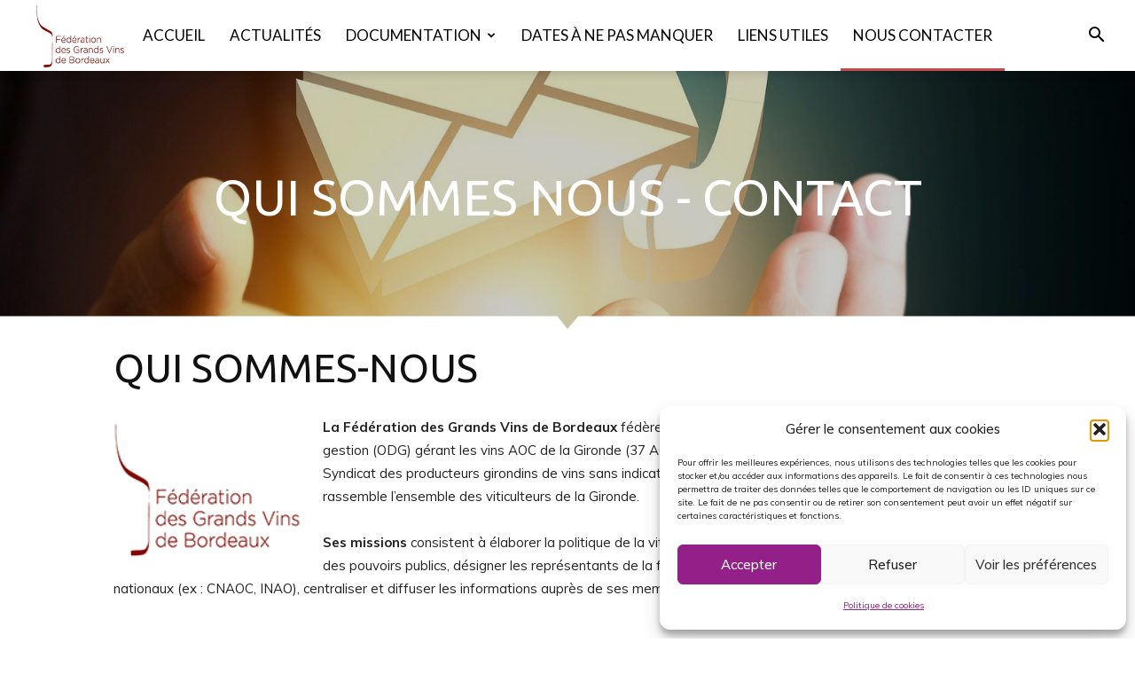

--- FILE ---
content_type: text/html; charset=UTF-8
request_url: https://fgvb.fr/nous-contacter
body_size: 27587
content:
<!doctype html >
<!--[if IE 8]>    <html class="ie8" lang="en"> <![endif]-->
<!--[if IE 9]>    <html class="ie9" lang="en"> <![endif]-->
<!--[if gt IE 8]><!--> <html lang="fr-FR"> <!--<![endif]-->
<head>
    <title>Nous contacter | FGVB</title>
    <meta charset="UTF-8" />
    <meta name="viewport" content="width=device-width, initial-scale=1.0">
    <link rel="pingback" href="https://fgvb.fr/xmlrpc.php" />
    <meta name='robots' content='max-image-preview:large' />
<link rel='dns-prefetch' href='//maps.googleapis.com' />
<link rel='dns-prefetch' href='//meet.jit.si' />
<link rel='dns-prefetch' href='//fonts.googleapis.com' />
<link rel="alternate" type="application/rss+xml" title="FGVB &raquo; Flux" href="https://fgvb.fr/feed" />
<link rel="alternate" type="application/rss+xml" title="FGVB &raquo; Flux des commentaires" href="https://fgvb.fr/comments/feed" />
<link rel="alternate" title="oEmbed (JSON)" type="application/json+oembed" href="https://fgvb.fr/wp-json/oembed/1.0/embed?url=https%3A%2F%2Ffgvb.fr%2Fnous-contacter" />
<link rel="alternate" title="oEmbed (XML)" type="text/xml+oembed" href="https://fgvb.fr/wp-json/oembed/1.0/embed?url=https%3A%2F%2Ffgvb.fr%2Fnous-contacter&#038;format=xml" />
<style id='wp-img-auto-sizes-contain-inline-css' type='text/css'>
img:is([sizes=auto i],[sizes^="auto," i]){contain-intrinsic-size:3000px 1500px}
/*# sourceURL=wp-img-auto-sizes-contain-inline-css */
</style>
<style id='wp-emoji-styles-inline-css' type='text/css'>

	img.wp-smiley, img.emoji {
		display: inline !important;
		border: none !important;
		box-shadow: none !important;
		height: 1em !important;
		width: 1em !important;
		margin: 0 0.07em !important;
		vertical-align: -0.1em !important;
		background: none !important;
		padding: 0 !important;
	}
/*# sourceURL=wp-emoji-styles-inline-css */
</style>
<style id='classic-theme-styles-inline-css' type='text/css'>
/*! This file is auto-generated */
.wp-block-button__link{color:#fff;background-color:#32373c;border-radius:9999px;box-shadow:none;text-decoration:none;padding:calc(.667em + 2px) calc(1.333em + 2px);font-size:1.125em}.wp-block-file__button{background:#32373c;color:#fff;text-decoration:none}
/*# sourceURL=/wp-includes/css/classic-themes.min.css */
</style>
<link rel='stylesheet' id='contact-form-7-css' href='https://fgvb.fr/wp-content/plugins/contact-form-7/includes/css/styles.css?ver=6.1.4' type='text/css' media='all' />
<link rel='stylesheet' id='cmplz-general-css' href='https://fgvb.fr/wp-content/plugins/complianz-gdpr/assets/css/cookieblocker.min.css?ver=1767876558' type='text/css' media='all' />
<link rel='stylesheet' id='td-plugin-multi-purpose-css' href='https://fgvb.fr/wp-content/plugins/td-composer/td-multi-purpose/style.css?ver=7cd248d7ca13c255207c3f8b916c3f00' type='text/css' media='all' />
<link rel='stylesheet' id='google-fonts-style-css' href='https://fonts.googleapis.com/css?family=Ubuntu%3A400%2C100%2C200%2C300%2C500%2C600%2C700%2C800%2C900%7CUbuntu+Condensed%3A400%2C100%2C200%2C300%2C500%2C600%2C700%2C800%2C900%7CLato%3A400%2C100%2C200%2C300%2C500%2C600%2C700%2C800%2C900%7CPlayfair+Display%3A400%2C100%2C200%2C300%2C500%2C600%2C700%2C800%2C900%7CMuli%3A400%2C100%2C200%2C300%2C500%2C600%2C700%2C800%2C900%7COpen+Sans%3A400%2C600%2C700%2C100%2C200%2C300%2C500%2C800%2C900%7CRoboto%3A400%2C600%2C700%2C100%2C200%2C300%2C500%2C800%2C900%7CUbuntu%3A400%7CUbuntu+Condensed%3A500%2C400&#038;display=swap&#038;ver=12.7.3' type='text/css' media='all' />
<link rel='stylesheet' id='evcal_google_fonts-css' href='https://fonts.googleapis.com/css?family=Noto+Sans%3A400%2C400italic%2C700%7CPoppins%3A700%2C800%2C900&#038;subset=latin%2Clatin-ext&#038;ver=5.0.6' type='text/css' media='all' />
<link rel='stylesheet' id='evcal_cal_default-css' href='//fgvb.fr/wp-content/plugins/eventON/assets/css/eventon_styles.css?ver=5.0.6' type='text/css' media='all' />
<link rel='stylesheet' id='evo_font_icons-css' href='//fgvb.fr/wp-content/plugins/eventON/assets/fonts/all.css?ver=5.0.6' type='text/css' media='all' />
<style id='evo_dynamic_styles-inline-css' type='text/css'>
.eventon_events_list .eventon_list_event .desc_trig, .evopop_top{background-color:#fafafa}.eventon_events_list .eventon_list_event .desc_trig:hover{background-color:#f4f4f4}.ajde_evcal_calendar .calendar_header p,
				.ajde_evcal_calendar .evcal_evdata_row .evcal_evdata_cell h3.evo_h3,
				.evo_lightbox_content h3.evo_h3,
				body .ajde_evcal_calendar h4.evo_h4, 
				.evo_content_in h4.evo_h4,
				.evo_metarow_ICS .evcal_evdata_cell p a,
				.eventon_events_list .eventon_list_event .evcal_desc span.evcal_desc2, 
				.eventon_list_event .evcal_desc span.evcal_event_title,
				.evcal_desc span.evcal_desc2,	
				.evo_metarow_ICS .evcal_evdata_cell p a, 
				.evo_metarow_learnMICS .evcal_col50 .evcal_evdata_cell p a,
				.eventon_list_event .evo_metarow_locImg p.evoLOCtxt .evo_loc_text_title,		
				.evo_clik_row .evo_h3,
				.evotax_term_card .evotax_term_details h2, 
				.evotax_term_card h3.evotax_term_subtitle,
				.ajde_evcal_calendar .evo_sort_btn,
				.eventon_main_section  #evcal_cur,	
				.ajde_evcal_calendar .calendar_header p.evo_month_title,		
				.ajde_evcal_calendar .eventon_events_list .evcal_month_line p,
				.eventon_events_list .eventon_list_event .evcal_cblock,			
				.ajde_evcal_calendar .evcal_month_line,
				.eventon_event .event_excerpt_in h3{font-family:ubuntu, roboto, oswald}.ajde_evcal_calendar .eventon_events_list p,
				.eventon_events_list .eventon_list_event .evcal_desc span, 
				.evo_pop_body .evcal_desc span,
				.eventon_events_list .eventon_list_event .evcal_desc span.evcal_event_subtitle, 
				.evo_pop_body .evcal_desc span.evcal_event_subtitle,
				.ajde_evcal_calendar .eventon_list_event .event_description .evcal_btn, 
				.evo_pop_body .evcal_btn, .evcal_btn,
				.eventon_events_list .eventon_list_event .cancel_event .evo_event_headers, 
				.evo_pop_body .evo_event_headers.canceled,
				.eventon_events_list .eventon_list_event .evcal_list_a .evo_above_title span,
				.evo_pop_body .evcal_list_a .evo_above_title span,
				.evcal_evdata_row.evcal_event_details .evcal_evdata_cell p,
				#evcal_list .eventon_list_event .evoInput, .evo_pop_body .evoInput,
				.evcal_evdata_row .evcal_evdata_cell p, 
				#evcal_list .eventon_list_event p.no_events,
				.ajde_evcal_calendar .eventon_events_list .eventon_desc_in ul,
				.evoGuideCall em,
				.evo_cal_above span,
				.ajde_evcal_calendar .calendar_header .evo_j_dates .legend,
				.eventon_sort_line p, .eventon_filter_line p{font-family:'open sans', 'arial narrow'}.ajde_evcal_calendar .evo_sort_btn, .eventon_sf_field p, .evo_srt_sel p.fa{color:#B8B8B8}.ajde_evcal_calendar .evo_sort_btn:hover{color:#d8d8d8}#evcal_list .eventon_list_event .evcal_desc em,  .evo_lightboxes .evcal_desc em{color:#8c8c8c}#evcal_list .eventon_list_event .evcal_desc em a{color:#c8c8c8}
				#evcal_list .eventon_list_event .event_description .evcal_btn, .evo_pop_body .evcal_btn{color:#ffffff;background:#237ebd;}#evcal_list .eventon_list_event .event_description .evcal_btn:hover, .evo_pop_body .evcal_btn:hover{color:#ffffff;background:#237ebd;}.evcal_evdata_row .evcal_evdata_icons i, .evcal_evdata_row .evcal_evdata_custometa_icons i{color:#6B6B6B;font-size:18px;}.evcal_evdata_row .evcal_evdata_cell h3, .evo_clik_row .evo_h3{font-size:18px}#evcal_list .eventon_list_event .evcal_cblock, .evo_lightboxes .evo_pop_body .evcal_cblock{color:#ABABAB}.evcal_evdata_row .evcal_evdata_cell h2, .evcal_evdata_row .evcal_evdata_cell h3, .evorow .evo_clik_row h3, 
			.evcal_evdata_row .evcal_evdata_cell h3 a{color:#6B6B6B}#evcal_list .eventon_list_event .evcal_eventcard p, 
				.ajde_evcal_calendar .eventon_events_list .eventon_desc_in ul,
				.evo_lightboxes .evo_pop_body .evcal_evdata_row .evcal_evdata_cell p,
				.evo_lightboxes .evcal_evdata_cell p a{color:#656565}.ajde_evcal_calendar #evcal_head.calendar_header #evcal_cur, .ajde_evcal_calendar .evcal_month_line p{color:#C6C6C6}.eventon_events_list .eventon_list_event .evcal_eventcard, .evcal_evdata_row, .evorow .tbrow, .dark1, .evo_pop_body{background-color:#f5f5f5}.dark1:hover{background-color:#d8d8d8}.event_description .bordb, #evcal_list .bordb, .eventon_events_list .eventon_list_event .event_description, .bordr, #evcal_list, .evo_pop_body .bordb{border-color:#cdcdcd}.eventon_events_list .eventon_list_event .evcal_list_a:after,  
			.evcal_list_a:after{background-color:#e5e5e5}.eventon_events_list .eventon_list_event .evcal_list_a.featured_event{background-color:#F9ECE4}.eventon_events_list .eventon_list_event .evcal_list_a.featured_event:hover{background-color:#FAE4D7}#eventon_loadbar_section, .evopop_top{border-color:#e5e5e5}.eventon_events_list .eventon_list_event .evcal_desc span.evo_above_title span.featured, .evo_pop_body .evcal_desc span.evo_above_title span.featured{color:#ffffff;background-color:#ffcb55;}.event_description .evcal_close{background-color:#eaeaea}.event_description .evcal_close:hover{background-color:#c7c7c7}#evcal_list .evorow.getdirections, .evo_pop_body .evorow.getdirections{background-color:#ffffff}#evcal_list .evorow.getdirections .evoInput, .evo_pop_body .evorow.getdirections .evoInput{color:#888888}#evcal_list .evorow.getdirections .evcalicon_9 i, .evo_pop_body .evorow.getdirections .evcalicon_9 i{color:#858585}#evcal_list .eventon_list_event .evcal_desc span.evcal_event_title, 
				.evo_lightboxes .evo_pop_body .evcal_desc span.evcal_desc2{color:#6B6B6B}.ajde_evcal_calendar.boxy #evcal_list .eventon_list_event .evcal_desc span.evcal_event_title{color:#ffffff}.eventon_events_list .eventon_list_event .evcal_desc span.evcal_event_subtitle, 
				.evo_lightboxes .evo_pop_body .evcal_desc span.evcal_event_subtitle{color:#6B6B6B}.fp_popup_option i{color:#999;font-size:22px;}.evo_cal_above span{color:#ffffff;background-color:#ADADAD;}.evo_cal_above span:hover{color:#ffffff;background-color:#d3d3d3;}.evo_cal_above span.evo-gototoday-btn{color:#ffffff;background-color:#ADADAD;}.evo_cal_above span.evo-gototoday-btn:hover{color:#ffffff;background-color:#d3d3d3;}.ajde_evcal_calendar .calendar_header .evo_j_dates .legend a{color:#a0a09f;background-color:#f5f5f5;}.ajde_evcal_calendar .calendar_header .evo_j_dates .legend a:hover{color:#a0a09f;background-color:#e6e6e6;}.ajde_evcal_calendar .calendar_header .evo_j_dates .legend a.current{color:#ffffff;background-color:#CFCFCF;}.ajde_evcal_calendar .calendar_header .evo_j_dates .legend a.set{color:#ffffff;background-color:#ca4438;}.ajde_evcal_calendar .calendar_header .evcal_arrows{color:#e2e2e2;border-color:#e2e2e2;background-color:#ffffff;}.ajde_evcal_calendar .calendar_header .evcal_arrows:hover{color:#e2e2e2;border-color:#e2e2e2;background-color:#ededed;}.ajde_evcal_calendar .calendar_header .evcal_arrows .fa{color:#e2e2e2}.ajde_evcal_calendar .calendar_header .evcal_arrows:hover .fa{color:#ffffff}.eventon_events_list .eventon_list_event .evcal_desc span.evo_above_title span, .evo_pop_body .evcal_desc span.evo_above_title span{color:#ffffff;background-color:#F79191;}.eventon_events_list .eventon_list_event .evcal_desc span.evo_above_title span.canceled, .evo_pop_body .evcal_desc span.evo_above_title span.canceled{color:#ffffff;background-color:#F79191;}.eventon_events_list .eventon_list_event .cancel_event.evcal_list_a{color:#ffffff;background:repeating-linear-gradient(45deg,#FDF2F2,#FDF2F2 10px,#FAFAFA 10px,#FAFAFA 20px);}#eventon_loadbar{background-color:#efefef}#eventon_loadbar:before{background-color:#f5b87a}.evcal_desc .evcal_desc3 em.evocmd_button, #evcal_list .evcal_desc .evcal_desc3 em.evocmd_button{color:#ffffff;background-color:#237dbd;}.evo_metarow_socialmedia a.evo_ss{background-color:#f5f5f5;}.evo_metarow_socialmedia a.evo_ss:hover{background-color:#9e9e9e;}.evo_metarow_socialmedia a.evo_ss i{color:#888686;}.evo_metarow_socialmedia a.evo_ss:hover i{color:#ffffff;}.evo_metarow_socialmedia .evo_sm{border-color:#cdcdcd}body .EVOSR_section a.evo_do_search, body a.evosr_search_btn, .evo_search_bar_in a.evosr_search_btn{color:#3d3d3d}body .EVOSR_section a.evo_do_search:hover, body a.evosr_search_btn:hover, .evo_search_bar_in a.evosr_search_btn:hover{color:#bbbbbb}.EVOSR_section input, .evo_search_bar input{border-color:#EDEDED;background-color:#F2F2F2;}.evosr_blur{background-color:#f9d789;color:#14141E;}.evo_search_results_count span{background-color:#d2d2d2;color:#ffffff;}.EVOSR_section input:hover, .evo_search_bar input:hover{color:#c5c5c5}.evo_search_results_count{color:#14141E}.evcal_event_details .evcal_evdata_cell .eventon_details_shading_bot{
		background: -moz-linear-gradient(top,  rgba(245,245,245,0) 0%, rgba(245,245,245,0.01) 1%, rgba(245,245,245,1) 100%); /* FF3.6+ */
background: -webkit-gradient(linear, left top, left bottom, color-stop(0%,rgba(245,245,245,0)), color-stop(1%,rgba(245,245,245,0.01)), color-stop(100%,rgba(245,245,245,1))); /* Chrome,Safari4+ */
background: -webkit-linear-gradient(top,  rgba(245,245,2454,0) 0%,rgba(245,245,245,0.01) 1%,rgba(245,245,245,1) 100%); /* Chrome10+,Safari5.1+ */
background: -o-linear-gradient(top,  rgba(245,245,245,0) 0%,rgba(245,245,245,0.01) 1%,rgba(245,245,245,1) 100%); /* Opera 11.10+ */
background: -ms-linear-gradient(top,  rgba(245,245,245,0) 0%,rgba(245,245,245,0.01) 1%,rgba(245,245,245,1) 100%); /* IE10+ */
background: linear-gradient(to bottom,  rgba(245,245,245,0) 0%,rgba(245,245,245,0.01) 1%,rgba(245,245,245,1) 100%); /* W3C */
filter: progid:DXImageTransform.Microsoft.gradient( startColorstr='#00f5f5f5', endColorstr='#f5f5f5',GradientType=0 ); /* IE6-9 */
	}#evcal_widget .eventon_events_list .eventon_list_event .evcal_desc .evcal_desc_info em{
				color:#8c8c8c
			}#evcal_list .eventon_list_event .evcal_desc span.evcal_event_title, .evo_lightboxes .evo_pop_body .evcal_desc span.evcal_desc2 {
    color: #6B6B6B;
    font-size: 18PX;
font-family:ubuntu;
}
a.current.set{
    color: #ffffff;
    background-color: #AB2318;
}
.eventon_events_list .eventon_list_event .desc_trig, .evopop_top{background-color:#fafafa}.eventon_events_list .eventon_list_event .desc_trig:hover{background-color:#f4f4f4}.ajde_evcal_calendar .calendar_header p,
				.ajde_evcal_calendar .evcal_evdata_row .evcal_evdata_cell h3.evo_h3,
				.evo_lightbox_content h3.evo_h3,
				body .ajde_evcal_calendar h4.evo_h4, 
				.evo_content_in h4.evo_h4,
				.evo_metarow_ICS .evcal_evdata_cell p a,
				.eventon_events_list .eventon_list_event .evcal_desc span.evcal_desc2, 
				.eventon_list_event .evcal_desc span.evcal_event_title,
				.evcal_desc span.evcal_desc2,	
				.evo_metarow_ICS .evcal_evdata_cell p a, 
				.evo_metarow_learnMICS .evcal_col50 .evcal_evdata_cell p a,
				.eventon_list_event .evo_metarow_locImg p.evoLOCtxt .evo_loc_text_title,		
				.evo_clik_row .evo_h3,
				.evotax_term_card .evotax_term_details h2, 
				.evotax_term_card h3.evotax_term_subtitle,
				.ajde_evcal_calendar .evo_sort_btn,
				.eventon_main_section  #evcal_cur,	
				.ajde_evcal_calendar .calendar_header p.evo_month_title,		
				.ajde_evcal_calendar .eventon_events_list .evcal_month_line p,
				.eventon_events_list .eventon_list_event .evcal_cblock,			
				.ajde_evcal_calendar .evcal_month_line,
				.eventon_event .event_excerpt_in h3{font-family:ubuntu, roboto, oswald}.ajde_evcal_calendar .eventon_events_list p,
				.eventon_events_list .eventon_list_event .evcal_desc span, 
				.evo_pop_body .evcal_desc span,
				.eventon_events_list .eventon_list_event .evcal_desc span.evcal_event_subtitle, 
				.evo_pop_body .evcal_desc span.evcal_event_subtitle,
				.ajde_evcal_calendar .eventon_list_event .event_description .evcal_btn, 
				.evo_pop_body .evcal_btn, .evcal_btn,
				.eventon_events_list .eventon_list_event .cancel_event .evo_event_headers, 
				.evo_pop_body .evo_event_headers.canceled,
				.eventon_events_list .eventon_list_event .evcal_list_a .evo_above_title span,
				.evo_pop_body .evcal_list_a .evo_above_title span,
				.evcal_evdata_row.evcal_event_details .evcal_evdata_cell p,
				#evcal_list .eventon_list_event .evoInput, .evo_pop_body .evoInput,
				.evcal_evdata_row .evcal_evdata_cell p, 
				#evcal_list .eventon_list_event p.no_events,
				.ajde_evcal_calendar .eventon_events_list .eventon_desc_in ul,
				.evoGuideCall em,
				.evo_cal_above span,
				.ajde_evcal_calendar .calendar_header .evo_j_dates .legend,
				.eventon_sort_line p, .eventon_filter_line p{font-family:'open sans', 'arial narrow'}.ajde_evcal_calendar .evo_sort_btn, .eventon_sf_field p, .evo_srt_sel p.fa{color:#B8B8B8}.ajde_evcal_calendar .evo_sort_btn:hover{color:#d8d8d8}#evcal_list .eventon_list_event .evcal_desc em,  .evo_lightboxes .evcal_desc em{color:#8c8c8c}#evcal_list .eventon_list_event .evcal_desc em a{color:#c8c8c8}
				#evcal_list .eventon_list_event .event_description .evcal_btn, .evo_pop_body .evcal_btn{color:#ffffff;background:#237ebd;}#evcal_list .eventon_list_event .event_description .evcal_btn:hover, .evo_pop_body .evcal_btn:hover{color:#ffffff;background:#237ebd;}.evcal_evdata_row .evcal_evdata_icons i, .evcal_evdata_row .evcal_evdata_custometa_icons i{color:#6B6B6B;font-size:18px;}.evcal_evdata_row .evcal_evdata_cell h3, .evo_clik_row .evo_h3{font-size:18px}#evcal_list .eventon_list_event .evcal_cblock, .evo_lightboxes .evo_pop_body .evcal_cblock{color:#ABABAB}.evcal_evdata_row .evcal_evdata_cell h2, .evcal_evdata_row .evcal_evdata_cell h3, .evorow .evo_clik_row h3, 
			.evcal_evdata_row .evcal_evdata_cell h3 a{color:#6B6B6B}#evcal_list .eventon_list_event .evcal_eventcard p, 
				.ajde_evcal_calendar .eventon_events_list .eventon_desc_in ul,
				.evo_lightboxes .evo_pop_body .evcal_evdata_row .evcal_evdata_cell p,
				.evo_lightboxes .evcal_evdata_cell p a{color:#656565}.ajde_evcal_calendar #evcal_head.calendar_header #evcal_cur, .ajde_evcal_calendar .evcal_month_line p{color:#C6C6C6}.eventon_events_list .eventon_list_event .evcal_eventcard, .evcal_evdata_row, .evorow .tbrow, .dark1, .evo_pop_body{background-color:#f5f5f5}.dark1:hover{background-color:#d8d8d8}.event_description .bordb, #evcal_list .bordb, .eventon_events_list .eventon_list_event .event_description, .bordr, #evcal_list, .evo_pop_body .bordb{border-color:#cdcdcd}.eventon_events_list .eventon_list_event .evcal_list_a:after,  
			.evcal_list_a:after{background-color:#e5e5e5}.eventon_events_list .eventon_list_event .evcal_list_a.featured_event{background-color:#F9ECE4}.eventon_events_list .eventon_list_event .evcal_list_a.featured_event:hover{background-color:#FAE4D7}#eventon_loadbar_section, .evopop_top{border-color:#e5e5e5}.eventon_events_list .eventon_list_event .evcal_desc span.evo_above_title span.featured, .evo_pop_body .evcal_desc span.evo_above_title span.featured{color:#ffffff;background-color:#ffcb55;}.event_description .evcal_close{background-color:#eaeaea}.event_description .evcal_close:hover{background-color:#c7c7c7}#evcal_list .evorow.getdirections, .evo_pop_body .evorow.getdirections{background-color:#ffffff}#evcal_list .evorow.getdirections .evoInput, .evo_pop_body .evorow.getdirections .evoInput{color:#888888}#evcal_list .evorow.getdirections .evcalicon_9 i, .evo_pop_body .evorow.getdirections .evcalicon_9 i{color:#858585}#evcal_list .eventon_list_event .evcal_desc span.evcal_event_title, 
				.evo_lightboxes .evo_pop_body .evcal_desc span.evcal_desc2{color:#6B6B6B}.ajde_evcal_calendar.boxy #evcal_list .eventon_list_event .evcal_desc span.evcal_event_title{color:#ffffff}.eventon_events_list .eventon_list_event .evcal_desc span.evcal_event_subtitle, 
				.evo_lightboxes .evo_pop_body .evcal_desc span.evcal_event_subtitle{color:#6B6B6B}.fp_popup_option i{color:#999;font-size:22px;}.evo_cal_above span{color:#ffffff;background-color:#ADADAD;}.evo_cal_above span:hover{color:#ffffff;background-color:#d3d3d3;}.evo_cal_above span.evo-gototoday-btn{color:#ffffff;background-color:#ADADAD;}.evo_cal_above span.evo-gototoday-btn:hover{color:#ffffff;background-color:#d3d3d3;}.ajde_evcal_calendar .calendar_header .evo_j_dates .legend a{color:#a0a09f;background-color:#f5f5f5;}.ajde_evcal_calendar .calendar_header .evo_j_dates .legend a:hover{color:#a0a09f;background-color:#e6e6e6;}.ajde_evcal_calendar .calendar_header .evo_j_dates .legend a.current{color:#ffffff;background-color:#CFCFCF;}.ajde_evcal_calendar .calendar_header .evo_j_dates .legend a.set{color:#ffffff;background-color:#ca4438;}.ajde_evcal_calendar .calendar_header .evcal_arrows{color:#e2e2e2;border-color:#e2e2e2;background-color:#ffffff;}.ajde_evcal_calendar .calendar_header .evcal_arrows:hover{color:#e2e2e2;border-color:#e2e2e2;background-color:#ededed;}.ajde_evcal_calendar .calendar_header .evcal_arrows .fa{color:#e2e2e2}.ajde_evcal_calendar .calendar_header .evcal_arrows:hover .fa{color:#ffffff}.eventon_events_list .eventon_list_event .evcal_desc span.evo_above_title span, .evo_pop_body .evcal_desc span.evo_above_title span{color:#ffffff;background-color:#F79191;}.eventon_events_list .eventon_list_event .evcal_desc span.evo_above_title span.canceled, .evo_pop_body .evcal_desc span.evo_above_title span.canceled{color:#ffffff;background-color:#F79191;}.eventon_events_list .eventon_list_event .cancel_event.evcal_list_a{color:#ffffff;background:repeating-linear-gradient(45deg,#FDF2F2,#FDF2F2 10px,#FAFAFA 10px,#FAFAFA 20px);}#eventon_loadbar{background-color:#efefef}#eventon_loadbar:before{background-color:#f5b87a}.evcal_desc .evcal_desc3 em.evocmd_button, #evcal_list .evcal_desc .evcal_desc3 em.evocmd_button{color:#ffffff;background-color:#237dbd;}.evo_metarow_socialmedia a.evo_ss{background-color:#f5f5f5;}.evo_metarow_socialmedia a.evo_ss:hover{background-color:#9e9e9e;}.evo_metarow_socialmedia a.evo_ss i{color:#888686;}.evo_metarow_socialmedia a.evo_ss:hover i{color:#ffffff;}.evo_metarow_socialmedia .evo_sm{border-color:#cdcdcd}body .EVOSR_section a.evo_do_search, body a.evosr_search_btn, .evo_search_bar_in a.evosr_search_btn{color:#3d3d3d}body .EVOSR_section a.evo_do_search:hover, body a.evosr_search_btn:hover, .evo_search_bar_in a.evosr_search_btn:hover{color:#bbbbbb}.EVOSR_section input, .evo_search_bar input{border-color:#EDEDED;background-color:#F2F2F2;}.evosr_blur{background-color:#f9d789;color:#14141E;}.evo_search_results_count span{background-color:#d2d2d2;color:#ffffff;}.EVOSR_section input:hover, .evo_search_bar input:hover{color:#c5c5c5}.evo_search_results_count{color:#14141E}.evcal_event_details .evcal_evdata_cell .eventon_details_shading_bot{
		background: -moz-linear-gradient(top,  rgba(245,245,245,0) 0%, rgba(245,245,245,0.01) 1%, rgba(245,245,245,1) 100%); /* FF3.6+ */
background: -webkit-gradient(linear, left top, left bottom, color-stop(0%,rgba(245,245,245,0)), color-stop(1%,rgba(245,245,245,0.01)), color-stop(100%,rgba(245,245,245,1))); /* Chrome,Safari4+ */
background: -webkit-linear-gradient(top,  rgba(245,245,2454,0) 0%,rgba(245,245,245,0.01) 1%,rgba(245,245,245,1) 100%); /* Chrome10+,Safari5.1+ */
background: -o-linear-gradient(top,  rgba(245,245,245,0) 0%,rgba(245,245,245,0.01) 1%,rgba(245,245,245,1) 100%); /* Opera 11.10+ */
background: -ms-linear-gradient(top,  rgba(245,245,245,0) 0%,rgba(245,245,245,0.01) 1%,rgba(245,245,245,1) 100%); /* IE10+ */
background: linear-gradient(to bottom,  rgba(245,245,245,0) 0%,rgba(245,245,245,0.01) 1%,rgba(245,245,245,1) 100%); /* W3C */
filter: progid:DXImageTransform.Microsoft.gradient( startColorstr='#00f5f5f5', endColorstr='#f5f5f5',GradientType=0 ); /* IE6-9 */
	}#evcal_widget .eventon_events_list .eventon_list_event .evcal_desc .evcal_desc_info em{
				color:#8c8c8c
			}#evcal_list .eventon_list_event .evcal_desc span.evcal_event_title, .evo_lightboxes .evo_pop_body .evcal_desc span.evcal_desc2 {
    color: #6B6B6B;
    font-size: 18PX;
font-family:ubuntu;
}
a.current.set{
    color: #ffffff;
    background-color: #AB2318;
}
/*# sourceURL=evo_dynamic_styles-inline-css */
</style>
<link rel='stylesheet' id='td-theme-css' href='https://fgvb.fr/wp-content/themes/Newspaper/style.css?ver=12.7.3' type='text/css' media='all' />
<style id='td-theme-inline-css' type='text/css'>@media (max-width:767px){.td-header-desktop-wrap{display:none}}@media (min-width:767px){.td-header-mobile-wrap{display:none}}</style>
<link rel='stylesheet' id='td-theme-child-css' href='https://fgvb.fr/wp-content/themes/Newspaper-child/style.css?ver=12.7.3c' type='text/css' media='all' />
<link rel='stylesheet' id='font_awesome-css' href='https://fgvb.fr/wp-content/plugins/td-composer/assets/fonts/font-awesome/font-awesome.css?ver=7cd248d7ca13c255207c3f8b916c3f00' type='text/css' media='all' />
<link rel='stylesheet' id='td-legacy-framework-front-style-css' href='https://fgvb.fr/wp-content/plugins/td-composer/legacy/Newspaper/assets/css/td_legacy_main.css?ver=7cd248d7ca13c255207c3f8b916c3f00' type='text/css' media='all' />
<link rel='stylesheet' id='td-standard-pack-framework-front-style-css' href='https://fgvb.fr/wp-content/plugins/td-standard-pack/Newspaper/assets/css/td_standard_pack_main.css?ver=c12e6da63ed2f212e87e44e5e9b9a302' type='text/css' media='all' />
<link rel='stylesheet' id='td-theme-demo-style-css' href='https://fgvb.fr/wp-content/plugins/td-composer/legacy/Newspaper/includes/demos/fashion/demo_style.css?ver=12.7.3' type='text/css' media='all' />
<link rel='stylesheet' id='tdb_style_cloud_templates_front-css' href='https://fgvb.fr/wp-content/plugins/td-cloud-library/assets/css/tdb_main.css?ver=6127d3b6131f900b2e62bb855b13dc3b' type='text/css' media='all' />
<script type="text/javascript" src="https://fgvb.fr/wp-content/plugins/google-analytics-for-wordpress/assets/js/frontend-gtag.min.js?ver=9.11.1" id="monsterinsights-frontend-script-js" async="async" data-wp-strategy="async"></script>
<script data-cfasync="false" data-wpfc-render="false" type="text/javascript" id='monsterinsights-frontend-script-js-extra'>/* <![CDATA[ */
var monsterinsights_frontend = {"js_events_tracking":"true","download_extensions":"doc,pdf,ppt,zip,xls,docx,pptx,xlsx","inbound_paths":"[{\"path\":\"\\\/go\\\/\",\"label\":\"affiliate\"},{\"path\":\"\\\/recommend\\\/\",\"label\":\"affiliate\"}]","home_url":"https:\/\/fgvb.fr","hash_tracking":"false","v4_id":"G-8XMYLVYSYN"};/* ]]> */
</script>
<script type="text/javascript" src="https://fgvb.fr/wp-includes/js/jquery/jquery.min.js?ver=3.7.1" id="jquery-core-js"></script>
<script type="text/javascript" src="https://fgvb.fr/wp-includes/js/jquery/jquery-migrate.min.js?ver=3.4.1" id="jquery-migrate-js"></script>
<script type="text/javascript" id="evo-inlinescripts-header-js-after">
/* <![CDATA[ */
jQuery(document).ready(function($){});
//# sourceURL=evo-inlinescripts-header-js-after
/* ]]> */
</script>
<link rel="https://api.w.org/" href="https://fgvb.fr/wp-json/" /><link rel="alternate" title="JSON" type="application/json" href="https://fgvb.fr/wp-json/wp/v2/pages/992" /><link rel="canonical" href="https://fgvb.fr/nous-contacter" />
			<style>.cmplz-hidden {
					display: none !important;
				}</style>    <script>
        window.tdb_global_vars = {"wpRestUrl":"https:\/\/fgvb.fr\/wp-json\/","permalinkStructure":"\/%postname%"};
        window.tdb_p_autoload_vars = {"isAjax":false,"isAdminBarShowing":false,"autoloadStatus":"off","origPostEditUrl":null};
    </script>
    
    <style id="tdb-global-colors">:root{--accent-color:#fff}</style>

    
	
<!-- JS generated by theme -->

<script type="text/javascript" id="td-generated-header-js">
    
    

	    var tdBlocksArray = []; //here we store all the items for the current page

	    // td_block class - each ajax block uses a object of this class for requests
	    function tdBlock() {
		    this.id = '';
		    this.block_type = 1; //block type id (1-234 etc)
		    this.atts = '';
		    this.td_column_number = '';
		    this.td_current_page = 1; //
		    this.post_count = 0; //from wp
		    this.found_posts = 0; //from wp
		    this.max_num_pages = 0; //from wp
		    this.td_filter_value = ''; //current live filter value
		    this.is_ajax_running = false;
		    this.td_user_action = ''; // load more or infinite loader (used by the animation)
		    this.header_color = '';
		    this.ajax_pagination_infinite_stop = ''; //show load more at page x
	    }

        // td_js_generator - mini detector
        ( function () {
            var htmlTag = document.getElementsByTagName("html")[0];

	        if ( navigator.userAgent.indexOf("MSIE 10.0") > -1 ) {
                htmlTag.className += ' ie10';
            }

            if ( !!navigator.userAgent.match(/Trident.*rv\:11\./) ) {
                htmlTag.className += ' ie11';
            }

	        if ( navigator.userAgent.indexOf("Edge") > -1 ) {
                htmlTag.className += ' ieEdge';
            }

            if ( /(iPad|iPhone|iPod)/g.test(navigator.userAgent) ) {
                htmlTag.className += ' td-md-is-ios';
            }

            var user_agent = navigator.userAgent.toLowerCase();
            if ( user_agent.indexOf("android") > -1 ) {
                htmlTag.className += ' td-md-is-android';
            }

            if ( -1 !== navigator.userAgent.indexOf('Mac OS X')  ) {
                htmlTag.className += ' td-md-is-os-x';
            }

            if ( /chrom(e|ium)/.test(navigator.userAgent.toLowerCase()) ) {
               htmlTag.className += ' td-md-is-chrome';
            }

            if ( -1 !== navigator.userAgent.indexOf('Firefox') ) {
                htmlTag.className += ' td-md-is-firefox';
            }

            if ( -1 !== navigator.userAgent.indexOf('Safari') && -1 === navigator.userAgent.indexOf('Chrome') ) {
                htmlTag.className += ' td-md-is-safari';
            }

            if( -1 !== navigator.userAgent.indexOf('IEMobile') ){
                htmlTag.className += ' td-md-is-iemobile';
            }

        })();

        var tdLocalCache = {};

        ( function () {
            "use strict";

            tdLocalCache = {
                data: {},
                remove: function (resource_id) {
                    delete tdLocalCache.data[resource_id];
                },
                exist: function (resource_id) {
                    return tdLocalCache.data.hasOwnProperty(resource_id) && tdLocalCache.data[resource_id] !== null;
                },
                get: function (resource_id) {
                    return tdLocalCache.data[resource_id];
                },
                set: function (resource_id, cachedData) {
                    tdLocalCache.remove(resource_id);
                    tdLocalCache.data[resource_id] = cachedData;
                }
            };
        })();

    
    
var td_viewport_interval_list=[{"limitBottom":767,"sidebarWidth":228},{"limitBottom":1018,"sidebarWidth":300},{"limitBottom":1140,"sidebarWidth":324}];
var td_animation_stack_effect="type0";
var tds_animation_stack=true;
var td_animation_stack_specific_selectors=".entry-thumb, img, .td-lazy-img";
var td_animation_stack_general_selectors=".td-animation-stack img, .td-animation-stack .entry-thumb, .post img, .td-animation-stack .td-lazy-img";
var tdc_is_installed="yes";
var tdc_domain_active=false;
var td_ajax_url="https:\/\/fgvb.fr\/wp-admin\/admin-ajax.php?td_theme_name=Newspaper&v=12.7.3";
var td_get_template_directory_uri="https:\/\/fgvb.fr\/wp-content\/plugins\/td-composer\/legacy\/common";
var tds_snap_menu="snap";
var tds_logo_on_sticky="";
var tds_header_style="tdm_header_style_2";
var td_please_wait="S'il vous pla\u00eet patienter ...";
var td_email_user_pass_incorrect="Utilisateur ou mot de passe incorrect!";
var td_email_user_incorrect="E-mail ou nom d'utilisateur incorrect !";
var td_email_incorrect="Email incorrect !";
var td_user_incorrect="Username incorrect!";
var td_email_user_empty="Email or username empty!";
var td_pass_empty="Pass empty!";
var td_pass_pattern_incorrect="Invalid Pass Pattern!";
var td_retype_pass_incorrect="Retyped Pass incorrect!";
var tds_more_articles_on_post_enable="show";
var tds_more_articles_on_post_time_to_wait="";
var tds_more_articles_on_post_pages_distance_from_top=0;
var tds_captcha="";
var tds_theme_color_site_wide="#c44c4c";
var tds_smart_sidebar="enabled";
var tdThemeName="Newspaper";
var tdThemeNameWl="Newspaper";
var td_magnific_popup_translation_tPrev="Pr\u00e9c\u00e9dente (fl\u00e8che gauche)";
var td_magnific_popup_translation_tNext="Suivante (fl\u00e8che droite)";
var td_magnific_popup_translation_tCounter="%curr% sur %total%";
var td_magnific_popup_translation_ajax_tError="Le contenu de %url% pas pu \u00eatre charg\u00e9.";
var td_magnific_popup_translation_image_tError="L'image #%curr% pas pu \u00eatre charg\u00e9e.";
var tdBlockNonce="e192e4d7a1";
var tdMobileMenu="enabled";
var tdMobileSearch="enabled";
var tdDateNamesI18n={"month_names":["janvier","f\u00e9vrier","mars","avril","mai","juin","juillet","ao\u00fbt","septembre","octobre","novembre","d\u00e9cembre"],"month_names_short":["Jan","F\u00e9v","Mar","Avr","Mai","Juin","Juil","Ao\u00fbt","Sep","Oct","Nov","D\u00e9c"],"day_names":["dimanche","lundi","mardi","mercredi","jeudi","vendredi","samedi"],"day_names_short":["dim","lun","mar","mer","jeu","ven","sam"]};
var tdb_modal_confirm="Sauvegarder";
var tdb_modal_cancel="Annuler";
var tdb_modal_confirm_alt="Oui";
var tdb_modal_cancel_alt="Non";
var td_deploy_mode="deploy";
var td_ad_background_click_link="";
var td_ad_background_click_target="";
</script>


<!-- Header style compiled by theme -->

<style>ul.sf-menu>.menu-item>a{font-family:Lato;font-size:17px;font-weight:normal}.sf-menu ul .menu-item a{font-family:Lato;font-weight:normal}.td-page-title,.td-category-title-holder .td-page-title{font-family:"Ubuntu Condensed";font-weight:bold;text-transform:capitalize}.td-page-content p,.td-page-content li,.td-page-content .td_block_text_with_title,.wpb_text_column p{font-family:Muli}.td-page-content h1,.wpb_text_column h1{font-family:Ubuntu}.td-page-content h2,.wpb_text_column h2{font-family:Ubuntu}.td-page-content h3,.wpb_text_column h3{font-family:Ubuntu}.td-page-content h4,.wpb_text_column h4{font-family:Ubuntu}.td-page-content h5,.wpb_text_column h5{font-family:Ubuntu}.td-page-content h6,.wpb_text_column h6{font-family:Ubuntu}body,p{font-family:Muli}:root{--td_excl_label:'EXCLUSIF';--td_theme_color:#c44c4c;--td_slider_text:rgba(196,76,76,0.7);--td_header_color:#222222;--td_mobile_gradient_one_mob:rgba(0,0,0,0.8);--td_mobile_gradient_two_mob:rgba(0,0,0,0.8);--td_mobile_text_active_color:#ab2318;--td_mobile_button_background_mob:#cc4338;--td_mobile_button_color_mob:#ffffff;--td_login_hover_background:#cc4338;--td_login_gradient_one:rgba(0,0,0,0.8);--td_login_gradient_two:rgba(0,0,0,0.8)}.td-header-style-12 .td-header-menu-wrap-full,.td-header-style-12 .td-affix,.td-grid-style-1.td-hover-1 .td-big-grid-post:hover .td-post-category,.td-grid-style-5.td-hover-1 .td-big-grid-post:hover .td-post-category,.td_category_template_3 .td-current-sub-category,.td_category_template_8 .td-category-header .td-category a.td-current-sub-category,.td_category_template_4 .td-category-siblings .td-category a:hover,.td_block_big_grid_9.td-grid-style-1 .td-post-category,.td_block_big_grid_9.td-grid-style-5 .td-post-category,.td-grid-style-6.td-hover-1 .td-module-thumb:after,.tdm-menu-active-style5 .td-header-menu-wrap .sf-menu>.current-menu-item>a,.tdm-menu-active-style5 .td-header-menu-wrap .sf-menu>.current-menu-ancestor>a,.tdm-menu-active-style5 .td-header-menu-wrap .sf-menu>.current-category-ancestor>a,.tdm-menu-active-style5 .td-header-menu-wrap .sf-menu>li>a:hover,.tdm-menu-active-style5 .td-header-menu-wrap .sf-menu>.sfHover>a{background-color:#c44c4c}.td_mega_menu_sub_cats .cur-sub-cat,.td-mega-span h3 a:hover,.td_mod_mega_menu:hover .entry-title a,.header-search-wrap .result-msg a:hover,.td-header-top-menu .td-drop-down-search .td_module_wrap:hover .entry-title a,.td-header-top-menu .td-icon-search:hover,.td-header-wrap .result-msg a:hover,.top-header-menu li a:hover,.top-header-menu .current-menu-item>a,.top-header-menu .current-menu-ancestor>a,.top-header-menu .current-category-ancestor>a,.td-social-icon-wrap>a:hover,.td-header-sp-top-widget .td-social-icon-wrap a:hover,.td_mod_related_posts:hover h3>a,.td-post-template-11 .td-related-title .td-related-left:hover,.td-post-template-11 .td-related-title .td-related-right:hover,.td-post-template-11 .td-related-title .td-cur-simple-item,.td-post-template-11 .td_block_related_posts .td-next-prev-wrap a:hover,.td-category-header .td-pulldown-category-filter-link:hover,.td-category-siblings .td-subcat-dropdown a:hover,.td-category-siblings .td-subcat-dropdown a.td-current-sub-category,.footer-text-wrap .footer-email-wrap a,.footer-social-wrap a:hover,.td_module_17 .td-read-more a:hover,.td_module_18 .td-read-more a:hover,.td_module_19 .td-post-author-name a:hover,.td-pulldown-syle-2 .td-subcat-dropdown:hover .td-subcat-more span,.td-pulldown-syle-2 .td-subcat-dropdown:hover .td-subcat-more i,.td-pulldown-syle-3 .td-subcat-dropdown:hover .td-subcat-more span,.td-pulldown-syle-3 .td-subcat-dropdown:hover .td-subcat-more i,.tdm-menu-active-style3 .tdm-header.td-header-wrap .sf-menu>.current-category-ancestor>a,.tdm-menu-active-style3 .tdm-header.td-header-wrap .sf-menu>.current-menu-ancestor>a,.tdm-menu-active-style3 .tdm-header.td-header-wrap .sf-menu>.current-menu-item>a,.tdm-menu-active-style3 .tdm-header.td-header-wrap .sf-menu>.sfHover>a,.tdm-menu-active-style3 .tdm-header.td-header-wrap .sf-menu>li>a:hover{color:#c44c4c}.td-mega-menu-page .wpb_content_element ul li a:hover,.td-theme-wrap .td-aj-search-results .td_module_wrap:hover .entry-title a,.td-theme-wrap .header-search-wrap .result-msg a:hover{color:#c44c4c!important}.td_category_template_8 .td-category-header .td-category a.td-current-sub-category,.td_category_template_4 .td-category-siblings .td-category a:hover,.tdm-menu-active-style4 .tdm-header .sf-menu>.current-menu-item>a,.tdm-menu-active-style4 .tdm-header .sf-menu>.current-menu-ancestor>a,.tdm-menu-active-style4 .tdm-header .sf-menu>.current-category-ancestor>a,.tdm-menu-active-style4 .tdm-header .sf-menu>li>a:hover,.tdm-menu-active-style4 .tdm-header .sf-menu>.sfHover>a{border-color:#c44c4c}.td-header-wrap .td-header-top-menu-full,.td-header-wrap .top-header-menu .sub-menu,.tdm-header-style-1.td-header-wrap .td-header-top-menu-full,.tdm-header-style-1.td-header-wrap .top-header-menu .sub-menu,.tdm-header-style-2.td-header-wrap .td-header-top-menu-full,.tdm-header-style-2.td-header-wrap .top-header-menu .sub-menu,.tdm-header-style-3.td-header-wrap .td-header-top-menu-full,.tdm-header-style-3.td-header-wrap .top-header-menu .sub-menu{background-color:#ab2318}.td-header-style-8 .td-header-top-menu-full{background-color:transparent}.td-header-style-8 .td-header-top-menu-full .td-header-top-menu{background-color:#ab2318;padding-left:15px;padding-right:15px}.td-header-wrap .td-header-top-menu-full .td-header-top-menu,.td-header-wrap .td-header-top-menu-full{border-bottom:none}.td-header-top-menu,.td-header-top-menu a,.td-header-wrap .td-header-top-menu-full .td-header-top-menu,.td-header-wrap .td-header-top-menu-full a,.td-header-style-8 .td-header-top-menu,.td-header-style-8 .td-header-top-menu a,.td-header-top-menu .td-drop-down-search .entry-title a{color:#ffffff}.top-header-menu .current-menu-item>a,.top-header-menu .current-menu-ancestor>a,.top-header-menu .current-category-ancestor>a,.top-header-menu li a:hover,.td-header-sp-top-widget .td-icon-search:hover{color:#cc4338}.td-header-wrap .td-header-sp-top-widget .td-icon-font,.td-header-style-7 .td-header-top-menu .td-social-icon-wrap .td-icon-font{color:#ffffff}.td-header-wrap .td-header-sp-top-widget i.td-icon-font:hover{color:#cc4338}ul.sf-menu>.td-menu-item>a,.td-theme-wrap .td-header-menu-social{font-family:Lato;font-size:17px;font-weight:normal}.sf-menu ul .td-menu-item a{font-family:Lato;font-weight:normal}.td-theme-wrap .header-search-wrap .td-drop-down-search .btn:hover,.td-theme-wrap .td-aj-search-results .td_module_wrap:hover .entry-title a,.td-theme-wrap .header-search-wrap .result-msg a:hover{color:#cc4338!important}.td-header-wrap .td-logo-text-container .td-tagline-text{color:#8b0c02}.td-header-bg:before{background-repeat:repeat-x}.td-header-bg:before{opacity:0.3}.td_mod_mega_menu .item-details a{font-weight:normal}.td_mega_menu_sub_cats .block-mega-child-cats a{font-family:Lato;font-weight:normal}.td-theme-slider.iosSlider-col-1 .td-module-title{font-family:"Playfair Display";font-weight:bold}.td-theme-slider.iosSlider-col-2 .td-module-title{font-family:"Playfair Display";font-weight:bold}.td-theme-slider.iosSlider-col-3 .td-module-title{font-family:"Playfair Display";font-weight:bold}.homepage-post .td-post-template-8 .td-post-header .entry-title{font-family:"Playfair Display";font-weight:bold}.td_module_1 .td-module-title{font-family:Ubuntu;font-weight:200}.td_module_2 .td-module-title{font-family:Ubuntu;font-weight:200}.td_module_3 .td-module-title{font-family:Ubuntu;font-weight:200}.td_module_4 .td-module-title{font-family:Ubuntu;font-weight:200}.td_module_5 .td-module-title{font-family:Ubuntu;font-weight:200}.td_module_6 .td-module-title{font-family:Ubuntu;font-weight:200}.td_module_7 .td-module-title{font-family:Ubuntu;font-weight:200}.td_module_8 .td-module-title{font-family:Ubuntu;font-weight:200}.td_module_9 .td-module-title{font-family:Ubuntu;font-weight:200}.td_module_10 .td-module-title{font-family:Ubuntu;font-weight:200}.td_module_11 .td-module-title{font-family:Ubuntu;font-weight:200}.td_module_12 .td-module-title{font-family:Ubuntu;font-weight:200}.td_module_13 .td-module-title{font-family:Ubuntu;font-weight:500}.td_module_14 .td-module-title{font-family:Ubuntu;font-weight:200}.td_module_15 .entry-title{font-family:Ubuntu;font-weight:200}.td_module_16 .td-module-title{font-family:Ubuntu;font-weight:200}.td_module_17 .td-module-title{font-family:Ubuntu;font-weight:200}.td_module_18 .td-module-title{font-family:Ubuntu;font-weight:200}.td_module_19 .td-module-title{font-family:Ubuntu;font-weight:200}.td_block_trending_now .entry-title{font-family:"Playfair Display";font-weight:bold}.td_module_mx1 .td-module-title{font-family:"Playfair Display";font-weight:bold}.td_module_mx3 .td-module-title{font-family:"Playfair Display";font-weight:bold}.td_module_mx7 .td-module-title{font-family:"Playfair Display";font-weight:bold}.td_module_mx8 .td-module-title{font-family:"Playfair Display";font-weight:bold}.td-big-grid-post.td-big-thumb .td-big-grid-meta,.td-big-thumb .td-big-grid-meta .entry-title{font-family:"Playfair Display";font-weight:bold}.td-big-grid-post.td-medium-thumb .td-big-grid-meta,.td-medium-thumb .td-big-grid-meta .entry-title{font-family:"Playfair Display";font-weight:bold}.td-big-grid-post.td-small-thumb .td-big-grid-meta,.td-small-thumb .td-big-grid-meta .entry-title{font-family:"Playfair Display";font-weight:bold}.td-big-grid-post.td-tiny-thumb .td-big-grid-meta,.td-tiny-thumb .td-big-grid-meta .entry-title{font-family:"Playfair Display";font-weight:bold}.post .td-post-header .entry-title{font-family:Ubuntu}.td-post-template-default .td-post-header .entry-title{font-family:Ubuntu;font-size:30px;font-weight:normal}.td-post-template-1 .td-post-header .entry-title{font-family:Ubuntu;font-size:30px;font-weight:normal}.td-post-template-2 .td-post-header .entry-title{font-family:Ubuntu;font-size:30px;font-weight:normal}.td-post-template-3 .td-post-header .entry-title{font-family:Ubuntu;font-size:30px;font-weight:normal}.td-post-template-4 .td-post-header .entry-title{font-family:Ubuntu;font-size:30px;font-weight:normal}.td-post-template-5 .td-post-header .entry-title{font-family:Ubuntu;font-size:30px;font-weight:normal}.td-post-template-6 .td-post-header .entry-title{font-family:Ubuntu;font-size:30px;font-weight:normal}.td-post-template-7 .td-post-header .entry-title{font-family:Ubuntu;font-size:30px;font-weight:normal}.td-post-template-8 .td-post-header .entry-title{font-family:Ubuntu;font-size:30px;font-weight:normal}.td-post-template-9 .td-post-header .entry-title{font-family:Ubuntu;font-size:30px;font-weight:normal}.td-post-template-10 .td-post-header .entry-title{font-family:Ubuntu;font-weight:normal}.td-post-template-11 .td-post-header .entry-title{font-family:Ubuntu;font-weight:normal}.td-post-template-12 .td-post-header .entry-title{font-family:Ubuntu;font-weight:normal}.td-post-template-13 .td-post-header .entry-title{font-family:Ubuntu;font-weight:normal}.post blockquote p,.page blockquote p,.td-post-text-content blockquote p{font-family:Ubuntu;font-weight:200;text-transform:capitalize}.post .td_quote_box p,.page .td_quote_box p{font-family:"Playfair Display";font-size:16px;line-height:24px;font-weight:bold}.post .td_pull_quote p,.page .td_pull_quote p,.post .wp-block-pullquote blockquote p,.page .wp-block-pullquote blockquote p{font-family:"Playfair Display"}.td-post-content h1{font-family:"Playfair Display"}.td-post-content h2{font-family:"Playfair Display"}.footer-text-wrap{font-family:"Ubuntu Condensed";font-weight:normal}.td-sub-footer-copy{font-family:"Ubuntu Condensed";font-weight:normal}.td-sub-footer-menu ul li a{font-family:"Ubuntu Condensed";font-weight:normal}#td-outer-wrap span.dropcap,#td-outer-wrap p.has-drop-cap:not(:focus)::first-letter{font-family:"Playfair Display"}input[type="submit"],.td-read-more a,.vc_btn,.woocommerce a.button,.woocommerce button.button,.woocommerce #respond input#submit{font-family:Ubuntu}ul.sf-menu>.menu-item>a{font-family:Lato;font-size:17px;font-weight:normal}.sf-menu ul .menu-item a{font-family:Lato;font-weight:normal}.td-page-title,.td-category-title-holder .td-page-title{font-family:"Ubuntu Condensed";font-weight:bold;text-transform:capitalize}.td-page-content p,.td-page-content li,.td-page-content .td_block_text_with_title,.wpb_text_column p{font-family:Muli}.td-page-content h1,.wpb_text_column h1{font-family:Ubuntu}.td-page-content h2,.wpb_text_column h2{font-family:Ubuntu}.td-page-content h3,.wpb_text_column h3{font-family:Ubuntu}.td-page-content h4,.wpb_text_column h4{font-family:Ubuntu}.td-page-content h5,.wpb_text_column h5{font-family:Ubuntu}.td-page-content h6,.wpb_text_column h6{font-family:Ubuntu}body,p{font-family:Muli}:root{--td_excl_label:'EXCLUSIF';--td_theme_color:#c44c4c;--td_slider_text:rgba(196,76,76,0.7);--td_header_color:#222222;--td_mobile_gradient_one_mob:rgba(0,0,0,0.8);--td_mobile_gradient_two_mob:rgba(0,0,0,0.8);--td_mobile_text_active_color:#ab2318;--td_mobile_button_background_mob:#cc4338;--td_mobile_button_color_mob:#ffffff;--td_login_hover_background:#cc4338;--td_login_gradient_one:rgba(0,0,0,0.8);--td_login_gradient_two:rgba(0,0,0,0.8)}.td-header-style-12 .td-header-menu-wrap-full,.td-header-style-12 .td-affix,.td-grid-style-1.td-hover-1 .td-big-grid-post:hover .td-post-category,.td-grid-style-5.td-hover-1 .td-big-grid-post:hover .td-post-category,.td_category_template_3 .td-current-sub-category,.td_category_template_8 .td-category-header .td-category a.td-current-sub-category,.td_category_template_4 .td-category-siblings .td-category a:hover,.td_block_big_grid_9.td-grid-style-1 .td-post-category,.td_block_big_grid_9.td-grid-style-5 .td-post-category,.td-grid-style-6.td-hover-1 .td-module-thumb:after,.tdm-menu-active-style5 .td-header-menu-wrap .sf-menu>.current-menu-item>a,.tdm-menu-active-style5 .td-header-menu-wrap .sf-menu>.current-menu-ancestor>a,.tdm-menu-active-style5 .td-header-menu-wrap .sf-menu>.current-category-ancestor>a,.tdm-menu-active-style5 .td-header-menu-wrap .sf-menu>li>a:hover,.tdm-menu-active-style5 .td-header-menu-wrap .sf-menu>.sfHover>a{background-color:#c44c4c}.td_mega_menu_sub_cats .cur-sub-cat,.td-mega-span h3 a:hover,.td_mod_mega_menu:hover .entry-title a,.header-search-wrap .result-msg a:hover,.td-header-top-menu .td-drop-down-search .td_module_wrap:hover .entry-title a,.td-header-top-menu .td-icon-search:hover,.td-header-wrap .result-msg a:hover,.top-header-menu li a:hover,.top-header-menu .current-menu-item>a,.top-header-menu .current-menu-ancestor>a,.top-header-menu .current-category-ancestor>a,.td-social-icon-wrap>a:hover,.td-header-sp-top-widget .td-social-icon-wrap a:hover,.td_mod_related_posts:hover h3>a,.td-post-template-11 .td-related-title .td-related-left:hover,.td-post-template-11 .td-related-title .td-related-right:hover,.td-post-template-11 .td-related-title .td-cur-simple-item,.td-post-template-11 .td_block_related_posts .td-next-prev-wrap a:hover,.td-category-header .td-pulldown-category-filter-link:hover,.td-category-siblings .td-subcat-dropdown a:hover,.td-category-siblings .td-subcat-dropdown a.td-current-sub-category,.footer-text-wrap .footer-email-wrap a,.footer-social-wrap a:hover,.td_module_17 .td-read-more a:hover,.td_module_18 .td-read-more a:hover,.td_module_19 .td-post-author-name a:hover,.td-pulldown-syle-2 .td-subcat-dropdown:hover .td-subcat-more span,.td-pulldown-syle-2 .td-subcat-dropdown:hover .td-subcat-more i,.td-pulldown-syle-3 .td-subcat-dropdown:hover .td-subcat-more span,.td-pulldown-syle-3 .td-subcat-dropdown:hover .td-subcat-more i,.tdm-menu-active-style3 .tdm-header.td-header-wrap .sf-menu>.current-category-ancestor>a,.tdm-menu-active-style3 .tdm-header.td-header-wrap .sf-menu>.current-menu-ancestor>a,.tdm-menu-active-style3 .tdm-header.td-header-wrap .sf-menu>.current-menu-item>a,.tdm-menu-active-style3 .tdm-header.td-header-wrap .sf-menu>.sfHover>a,.tdm-menu-active-style3 .tdm-header.td-header-wrap .sf-menu>li>a:hover{color:#c44c4c}.td-mega-menu-page .wpb_content_element ul li a:hover,.td-theme-wrap .td-aj-search-results .td_module_wrap:hover .entry-title a,.td-theme-wrap .header-search-wrap .result-msg a:hover{color:#c44c4c!important}.td_category_template_8 .td-category-header .td-category a.td-current-sub-category,.td_category_template_4 .td-category-siblings .td-category a:hover,.tdm-menu-active-style4 .tdm-header .sf-menu>.current-menu-item>a,.tdm-menu-active-style4 .tdm-header .sf-menu>.current-menu-ancestor>a,.tdm-menu-active-style4 .tdm-header .sf-menu>.current-category-ancestor>a,.tdm-menu-active-style4 .tdm-header .sf-menu>li>a:hover,.tdm-menu-active-style4 .tdm-header .sf-menu>.sfHover>a{border-color:#c44c4c}.td-header-wrap .td-header-top-menu-full,.td-header-wrap .top-header-menu .sub-menu,.tdm-header-style-1.td-header-wrap .td-header-top-menu-full,.tdm-header-style-1.td-header-wrap .top-header-menu .sub-menu,.tdm-header-style-2.td-header-wrap .td-header-top-menu-full,.tdm-header-style-2.td-header-wrap .top-header-menu .sub-menu,.tdm-header-style-3.td-header-wrap .td-header-top-menu-full,.tdm-header-style-3.td-header-wrap .top-header-menu .sub-menu{background-color:#ab2318}.td-header-style-8 .td-header-top-menu-full{background-color:transparent}.td-header-style-8 .td-header-top-menu-full .td-header-top-menu{background-color:#ab2318;padding-left:15px;padding-right:15px}.td-header-wrap .td-header-top-menu-full .td-header-top-menu,.td-header-wrap .td-header-top-menu-full{border-bottom:none}.td-header-top-menu,.td-header-top-menu a,.td-header-wrap .td-header-top-menu-full .td-header-top-menu,.td-header-wrap .td-header-top-menu-full a,.td-header-style-8 .td-header-top-menu,.td-header-style-8 .td-header-top-menu a,.td-header-top-menu .td-drop-down-search .entry-title a{color:#ffffff}.top-header-menu .current-menu-item>a,.top-header-menu .current-menu-ancestor>a,.top-header-menu .current-category-ancestor>a,.top-header-menu li a:hover,.td-header-sp-top-widget .td-icon-search:hover{color:#cc4338}.td-header-wrap .td-header-sp-top-widget .td-icon-font,.td-header-style-7 .td-header-top-menu .td-social-icon-wrap .td-icon-font{color:#ffffff}.td-header-wrap .td-header-sp-top-widget i.td-icon-font:hover{color:#cc4338}ul.sf-menu>.td-menu-item>a,.td-theme-wrap .td-header-menu-social{font-family:Lato;font-size:17px;font-weight:normal}.sf-menu ul .td-menu-item a{font-family:Lato;font-weight:normal}.td-theme-wrap .header-search-wrap .td-drop-down-search .btn:hover,.td-theme-wrap .td-aj-search-results .td_module_wrap:hover .entry-title a,.td-theme-wrap .header-search-wrap .result-msg a:hover{color:#cc4338!important}.td-header-wrap .td-logo-text-container .td-tagline-text{color:#8b0c02}.td-header-bg:before{background-repeat:repeat-x}.td-header-bg:before{opacity:0.3}.td_mod_mega_menu .item-details a{font-weight:normal}.td_mega_menu_sub_cats .block-mega-child-cats a{font-family:Lato;font-weight:normal}.td-theme-slider.iosSlider-col-1 .td-module-title{font-family:"Playfair Display";font-weight:bold}.td-theme-slider.iosSlider-col-2 .td-module-title{font-family:"Playfair Display";font-weight:bold}.td-theme-slider.iosSlider-col-3 .td-module-title{font-family:"Playfair Display";font-weight:bold}.homepage-post .td-post-template-8 .td-post-header .entry-title{font-family:"Playfair Display";font-weight:bold}.td_module_1 .td-module-title{font-family:Ubuntu;font-weight:200}.td_module_2 .td-module-title{font-family:Ubuntu;font-weight:200}.td_module_3 .td-module-title{font-family:Ubuntu;font-weight:200}.td_module_4 .td-module-title{font-family:Ubuntu;font-weight:200}.td_module_5 .td-module-title{font-family:Ubuntu;font-weight:200}.td_module_6 .td-module-title{font-family:Ubuntu;font-weight:200}.td_module_7 .td-module-title{font-family:Ubuntu;font-weight:200}.td_module_8 .td-module-title{font-family:Ubuntu;font-weight:200}.td_module_9 .td-module-title{font-family:Ubuntu;font-weight:200}.td_module_10 .td-module-title{font-family:Ubuntu;font-weight:200}.td_module_11 .td-module-title{font-family:Ubuntu;font-weight:200}.td_module_12 .td-module-title{font-family:Ubuntu;font-weight:200}.td_module_13 .td-module-title{font-family:Ubuntu;font-weight:500}.td_module_14 .td-module-title{font-family:Ubuntu;font-weight:200}.td_module_15 .entry-title{font-family:Ubuntu;font-weight:200}.td_module_16 .td-module-title{font-family:Ubuntu;font-weight:200}.td_module_17 .td-module-title{font-family:Ubuntu;font-weight:200}.td_module_18 .td-module-title{font-family:Ubuntu;font-weight:200}.td_module_19 .td-module-title{font-family:Ubuntu;font-weight:200}.td_block_trending_now .entry-title{font-family:"Playfair Display";font-weight:bold}.td_module_mx1 .td-module-title{font-family:"Playfair Display";font-weight:bold}.td_module_mx3 .td-module-title{font-family:"Playfair Display";font-weight:bold}.td_module_mx7 .td-module-title{font-family:"Playfair Display";font-weight:bold}.td_module_mx8 .td-module-title{font-family:"Playfair Display";font-weight:bold}.td-big-grid-post.td-big-thumb .td-big-grid-meta,.td-big-thumb .td-big-grid-meta .entry-title{font-family:"Playfair Display";font-weight:bold}.td-big-grid-post.td-medium-thumb .td-big-grid-meta,.td-medium-thumb .td-big-grid-meta .entry-title{font-family:"Playfair Display";font-weight:bold}.td-big-grid-post.td-small-thumb .td-big-grid-meta,.td-small-thumb .td-big-grid-meta .entry-title{font-family:"Playfair Display";font-weight:bold}.td-big-grid-post.td-tiny-thumb .td-big-grid-meta,.td-tiny-thumb .td-big-grid-meta .entry-title{font-family:"Playfair Display";font-weight:bold}.post .td-post-header .entry-title{font-family:Ubuntu}.td-post-template-default .td-post-header .entry-title{font-family:Ubuntu;font-size:30px;font-weight:normal}.td-post-template-1 .td-post-header .entry-title{font-family:Ubuntu;font-size:30px;font-weight:normal}.td-post-template-2 .td-post-header .entry-title{font-family:Ubuntu;font-size:30px;font-weight:normal}.td-post-template-3 .td-post-header .entry-title{font-family:Ubuntu;font-size:30px;font-weight:normal}.td-post-template-4 .td-post-header .entry-title{font-family:Ubuntu;font-size:30px;font-weight:normal}.td-post-template-5 .td-post-header .entry-title{font-family:Ubuntu;font-size:30px;font-weight:normal}.td-post-template-6 .td-post-header .entry-title{font-family:Ubuntu;font-size:30px;font-weight:normal}.td-post-template-7 .td-post-header .entry-title{font-family:Ubuntu;font-size:30px;font-weight:normal}.td-post-template-8 .td-post-header .entry-title{font-family:Ubuntu;font-size:30px;font-weight:normal}.td-post-template-9 .td-post-header .entry-title{font-family:Ubuntu;font-size:30px;font-weight:normal}.td-post-template-10 .td-post-header .entry-title{font-family:Ubuntu;font-weight:normal}.td-post-template-11 .td-post-header .entry-title{font-family:Ubuntu;font-weight:normal}.td-post-template-12 .td-post-header .entry-title{font-family:Ubuntu;font-weight:normal}.td-post-template-13 .td-post-header .entry-title{font-family:Ubuntu;font-weight:normal}.post blockquote p,.page blockquote p,.td-post-text-content blockquote p{font-family:Ubuntu;font-weight:200;text-transform:capitalize}.post .td_quote_box p,.page .td_quote_box p{font-family:"Playfair Display";font-size:16px;line-height:24px;font-weight:bold}.post .td_pull_quote p,.page .td_pull_quote p,.post .wp-block-pullquote blockquote p,.page .wp-block-pullquote blockquote p{font-family:"Playfair Display"}.td-post-content h1{font-family:"Playfair Display"}.td-post-content h2{font-family:"Playfair Display"}.footer-text-wrap{font-family:"Ubuntu Condensed";font-weight:normal}.td-sub-footer-copy{font-family:"Ubuntu Condensed";font-weight:normal}.td-sub-footer-menu ul li a{font-family:"Ubuntu Condensed";font-weight:normal}#td-outer-wrap span.dropcap,#td-outer-wrap p.has-drop-cap:not(:focus)::first-letter{font-family:"Playfair Display"}input[type="submit"],.td-read-more a,.vc_btn,.woocommerce a.button,.woocommerce button.button,.woocommerce #respond input#submit{font-family:Ubuntu}</style>




<script type="application/ld+json">
    {
        "@context": "https://schema.org",
        "@type": "BreadcrumbList",
        "itemListElement": [
            {
                "@type": "ListItem",
                "position": 1,
                "item": {
                    "@type": "WebSite",
                    "@id": "https://fgvb.fr/",
                    "name": "Accueil "
                }
            },
            {
                "@type": "ListItem",
                "position": 2,
                    "item": {
                    "@type": "WebPage",
                    "@id": "https://fgvb.fr/nous-contacter",
                    "name": "Nous contacter"
                }
            }    
        ]
    }
</script>
<link rel="icon" href="https://fgvb.fr/wp-content/uploads/2018/11/cropped-logo-fgvb-32x32.png" sizes="32x32" />
<link rel="icon" href="https://fgvb.fr/wp-content/uploads/2018/11/cropped-logo-fgvb-192x192.png" sizes="192x192" />
<link rel="apple-touch-icon" href="https://fgvb.fr/wp-content/uploads/2018/11/cropped-logo-fgvb-180x180.png" />
<meta name="msapplication-TileImage" content="https://fgvb.fr/wp-content/uploads/2018/11/cropped-logo-fgvb-270x270.png" />
		<style type="text/css" id="wp-custom-css">
			.td-main-content-wrap {
	padding-top:0;}
.post img {
    width: 100%;
 	 aspect-ratio: 16 / 9;
	object-fit: cover;
}
   		</style>
		
<!-- Button style compiled by theme -->

<style>.tdm-btn-style1{background-color:#c44c4c}.tdm-btn-style2:before{border-color:#c44c4c}.tdm-btn-style2{color:#c44c4c}.tdm-btn-style3{-webkit-box-shadow:0 2px 16px #c44c4c;-moz-box-shadow:0 2px 16px #c44c4c;box-shadow:0 2px 16px #c44c4c}.tdm-btn-style3:hover{-webkit-box-shadow:0 4px 26px #c44c4c;-moz-box-shadow:0 4px 26px #c44c4c;box-shadow:0 4px 26px #c44c4c}.tdm-title-xxsm{font-family:Ubuntu}.tdm-title-xsm{font-family:Ubuntu}.tdm-title-sm{font-family:Ubuntu}.tdm-title-md{font-family:Ubuntu;font-size:40px;font-weight:normal}.tdm-title-bg{font-family:Ubuntu;font-size:56px}.tds-title3 .tdm-title-sub,.tds-title-over-image1 .tdm-title-sub{font-family:"Ubuntu Condensed"}.tdm_block_food_menu .tdm-title{font-family:Ubuntu}.td_block_fancy_text .tdm-fancy-title{font-size:50px;line-height:45px;text-transform:capitalize}.tdm-btn-sm{font-family:Ubuntu;text-transform:uppercase}.tdm-btn-md{font-family:Ubuntu;text-transform:uppercase}.tdm-btn-lg{font-family:Ubuntu;text-transform:uppercase}.tdm-btn-xlg{font-family:Ubuntu;text-transform:uppercase}</style>

	<style id="tdw-css-placeholder">.block-title span{background-color:#cc4338;font-family:ubuntu;text-transform:uppercase}.block-title{border-color:#cc4338}input[type=submit]{font-family:'ubunti',sans-serif;font-size:13px;background-color:#cc4338}</style><style id='global-styles-inline-css' type='text/css'>
:root{--wp--preset--aspect-ratio--square: 1;--wp--preset--aspect-ratio--4-3: 4/3;--wp--preset--aspect-ratio--3-4: 3/4;--wp--preset--aspect-ratio--3-2: 3/2;--wp--preset--aspect-ratio--2-3: 2/3;--wp--preset--aspect-ratio--16-9: 16/9;--wp--preset--aspect-ratio--9-16: 9/16;--wp--preset--color--black: #000000;--wp--preset--color--cyan-bluish-gray: #abb8c3;--wp--preset--color--white: #ffffff;--wp--preset--color--pale-pink: #f78da7;--wp--preset--color--vivid-red: #cf2e2e;--wp--preset--color--luminous-vivid-orange: #ff6900;--wp--preset--color--luminous-vivid-amber: #fcb900;--wp--preset--color--light-green-cyan: #7bdcb5;--wp--preset--color--vivid-green-cyan: #00d084;--wp--preset--color--pale-cyan-blue: #8ed1fc;--wp--preset--color--vivid-cyan-blue: #0693e3;--wp--preset--color--vivid-purple: #9b51e0;--wp--preset--gradient--vivid-cyan-blue-to-vivid-purple: linear-gradient(135deg,rgb(6,147,227) 0%,rgb(155,81,224) 100%);--wp--preset--gradient--light-green-cyan-to-vivid-green-cyan: linear-gradient(135deg,rgb(122,220,180) 0%,rgb(0,208,130) 100%);--wp--preset--gradient--luminous-vivid-amber-to-luminous-vivid-orange: linear-gradient(135deg,rgb(252,185,0) 0%,rgb(255,105,0) 100%);--wp--preset--gradient--luminous-vivid-orange-to-vivid-red: linear-gradient(135deg,rgb(255,105,0) 0%,rgb(207,46,46) 100%);--wp--preset--gradient--very-light-gray-to-cyan-bluish-gray: linear-gradient(135deg,rgb(238,238,238) 0%,rgb(169,184,195) 100%);--wp--preset--gradient--cool-to-warm-spectrum: linear-gradient(135deg,rgb(74,234,220) 0%,rgb(151,120,209) 20%,rgb(207,42,186) 40%,rgb(238,44,130) 60%,rgb(251,105,98) 80%,rgb(254,248,76) 100%);--wp--preset--gradient--blush-light-purple: linear-gradient(135deg,rgb(255,206,236) 0%,rgb(152,150,240) 100%);--wp--preset--gradient--blush-bordeaux: linear-gradient(135deg,rgb(254,205,165) 0%,rgb(254,45,45) 50%,rgb(107,0,62) 100%);--wp--preset--gradient--luminous-dusk: linear-gradient(135deg,rgb(255,203,112) 0%,rgb(199,81,192) 50%,rgb(65,88,208) 100%);--wp--preset--gradient--pale-ocean: linear-gradient(135deg,rgb(255,245,203) 0%,rgb(182,227,212) 50%,rgb(51,167,181) 100%);--wp--preset--gradient--electric-grass: linear-gradient(135deg,rgb(202,248,128) 0%,rgb(113,206,126) 100%);--wp--preset--gradient--midnight: linear-gradient(135deg,rgb(2,3,129) 0%,rgb(40,116,252) 100%);--wp--preset--font-size--small: 11px;--wp--preset--font-size--medium: 20px;--wp--preset--font-size--large: 32px;--wp--preset--font-size--x-large: 42px;--wp--preset--font-size--regular: 15px;--wp--preset--font-size--larger: 50px;--wp--preset--spacing--20: 0.44rem;--wp--preset--spacing--30: 0.67rem;--wp--preset--spacing--40: 1rem;--wp--preset--spacing--50: 1.5rem;--wp--preset--spacing--60: 2.25rem;--wp--preset--spacing--70: 3.38rem;--wp--preset--spacing--80: 5.06rem;--wp--preset--shadow--natural: 6px 6px 9px rgba(0, 0, 0, 0.2);--wp--preset--shadow--deep: 12px 12px 50px rgba(0, 0, 0, 0.4);--wp--preset--shadow--sharp: 6px 6px 0px rgba(0, 0, 0, 0.2);--wp--preset--shadow--outlined: 6px 6px 0px -3px rgb(255, 255, 255), 6px 6px rgb(0, 0, 0);--wp--preset--shadow--crisp: 6px 6px 0px rgb(0, 0, 0);}:where(.is-layout-flex){gap: 0.5em;}:where(.is-layout-grid){gap: 0.5em;}body .is-layout-flex{display: flex;}.is-layout-flex{flex-wrap: wrap;align-items: center;}.is-layout-flex > :is(*, div){margin: 0;}body .is-layout-grid{display: grid;}.is-layout-grid > :is(*, div){margin: 0;}:where(.wp-block-columns.is-layout-flex){gap: 2em;}:where(.wp-block-columns.is-layout-grid){gap: 2em;}:where(.wp-block-post-template.is-layout-flex){gap: 1.25em;}:where(.wp-block-post-template.is-layout-grid){gap: 1.25em;}.has-black-color{color: var(--wp--preset--color--black) !important;}.has-cyan-bluish-gray-color{color: var(--wp--preset--color--cyan-bluish-gray) !important;}.has-white-color{color: var(--wp--preset--color--white) !important;}.has-pale-pink-color{color: var(--wp--preset--color--pale-pink) !important;}.has-vivid-red-color{color: var(--wp--preset--color--vivid-red) !important;}.has-luminous-vivid-orange-color{color: var(--wp--preset--color--luminous-vivid-orange) !important;}.has-luminous-vivid-amber-color{color: var(--wp--preset--color--luminous-vivid-amber) !important;}.has-light-green-cyan-color{color: var(--wp--preset--color--light-green-cyan) !important;}.has-vivid-green-cyan-color{color: var(--wp--preset--color--vivid-green-cyan) !important;}.has-pale-cyan-blue-color{color: var(--wp--preset--color--pale-cyan-blue) !important;}.has-vivid-cyan-blue-color{color: var(--wp--preset--color--vivid-cyan-blue) !important;}.has-vivid-purple-color{color: var(--wp--preset--color--vivid-purple) !important;}.has-black-background-color{background-color: var(--wp--preset--color--black) !important;}.has-cyan-bluish-gray-background-color{background-color: var(--wp--preset--color--cyan-bluish-gray) !important;}.has-white-background-color{background-color: var(--wp--preset--color--white) !important;}.has-pale-pink-background-color{background-color: var(--wp--preset--color--pale-pink) !important;}.has-vivid-red-background-color{background-color: var(--wp--preset--color--vivid-red) !important;}.has-luminous-vivid-orange-background-color{background-color: var(--wp--preset--color--luminous-vivid-orange) !important;}.has-luminous-vivid-amber-background-color{background-color: var(--wp--preset--color--luminous-vivid-amber) !important;}.has-light-green-cyan-background-color{background-color: var(--wp--preset--color--light-green-cyan) !important;}.has-vivid-green-cyan-background-color{background-color: var(--wp--preset--color--vivid-green-cyan) !important;}.has-pale-cyan-blue-background-color{background-color: var(--wp--preset--color--pale-cyan-blue) !important;}.has-vivid-cyan-blue-background-color{background-color: var(--wp--preset--color--vivid-cyan-blue) !important;}.has-vivid-purple-background-color{background-color: var(--wp--preset--color--vivid-purple) !important;}.has-black-border-color{border-color: var(--wp--preset--color--black) !important;}.has-cyan-bluish-gray-border-color{border-color: var(--wp--preset--color--cyan-bluish-gray) !important;}.has-white-border-color{border-color: var(--wp--preset--color--white) !important;}.has-pale-pink-border-color{border-color: var(--wp--preset--color--pale-pink) !important;}.has-vivid-red-border-color{border-color: var(--wp--preset--color--vivid-red) !important;}.has-luminous-vivid-orange-border-color{border-color: var(--wp--preset--color--luminous-vivid-orange) !important;}.has-luminous-vivid-amber-border-color{border-color: var(--wp--preset--color--luminous-vivid-amber) !important;}.has-light-green-cyan-border-color{border-color: var(--wp--preset--color--light-green-cyan) !important;}.has-vivid-green-cyan-border-color{border-color: var(--wp--preset--color--vivid-green-cyan) !important;}.has-pale-cyan-blue-border-color{border-color: var(--wp--preset--color--pale-cyan-blue) !important;}.has-vivid-cyan-blue-border-color{border-color: var(--wp--preset--color--vivid-cyan-blue) !important;}.has-vivid-purple-border-color{border-color: var(--wp--preset--color--vivid-purple) !important;}.has-vivid-cyan-blue-to-vivid-purple-gradient-background{background: var(--wp--preset--gradient--vivid-cyan-blue-to-vivid-purple) !important;}.has-light-green-cyan-to-vivid-green-cyan-gradient-background{background: var(--wp--preset--gradient--light-green-cyan-to-vivid-green-cyan) !important;}.has-luminous-vivid-amber-to-luminous-vivid-orange-gradient-background{background: var(--wp--preset--gradient--luminous-vivid-amber-to-luminous-vivid-orange) !important;}.has-luminous-vivid-orange-to-vivid-red-gradient-background{background: var(--wp--preset--gradient--luminous-vivid-orange-to-vivid-red) !important;}.has-very-light-gray-to-cyan-bluish-gray-gradient-background{background: var(--wp--preset--gradient--very-light-gray-to-cyan-bluish-gray) !important;}.has-cool-to-warm-spectrum-gradient-background{background: var(--wp--preset--gradient--cool-to-warm-spectrum) !important;}.has-blush-light-purple-gradient-background{background: var(--wp--preset--gradient--blush-light-purple) !important;}.has-blush-bordeaux-gradient-background{background: var(--wp--preset--gradient--blush-bordeaux) !important;}.has-luminous-dusk-gradient-background{background: var(--wp--preset--gradient--luminous-dusk) !important;}.has-pale-ocean-gradient-background{background: var(--wp--preset--gradient--pale-ocean) !important;}.has-electric-grass-gradient-background{background: var(--wp--preset--gradient--electric-grass) !important;}.has-midnight-gradient-background{background: var(--wp--preset--gradient--midnight) !important;}.has-small-font-size{font-size: var(--wp--preset--font-size--small) !important;}.has-medium-font-size{font-size: var(--wp--preset--font-size--medium) !important;}.has-large-font-size{font-size: var(--wp--preset--font-size--large) !important;}.has-x-large-font-size{font-size: var(--wp--preset--font-size--x-large) !important;}
/*# sourceURL=global-styles-inline-css */
</style>
</head>

<body data-rsssl=1 data-cmplz=1 class="wp-singular page-template-default page page-id-992 wp-theme-Newspaper wp-child-theme-Newspaper-child td-standard-pack nous-contacter global-block-template-1 td-fashion tdb-template td-animation-stack-type0 td-full-layout" itemscope="itemscope" itemtype="https://schema.org/WebPage">

<div class="td-scroll-up" data-style="style1"><i class="td-icon-menu-up"></i></div>
    <div class="td-menu-background" style="visibility:hidden"></div>
<div id="td-mobile-nav" style="visibility:hidden">
    <div class="td-mobile-container">
        <!-- mobile menu top section -->
        <div class="td-menu-socials-wrap">
            <!-- socials -->
            <div class="td-menu-socials">
                
        <span class="td-social-icon-wrap">
            <a target="_blank" href="#" title="Facebook">
                <i class="td-icon-font td-icon-facebook"></i>
                <span style="display: none">Facebook</span>
            </a>
        </span>
        <span class="td-social-icon-wrap">
            <a target="_blank" href="#" title="Twitter">
                <i class="td-icon-font td-icon-twitter"></i>
                <span style="display: none">Twitter</span>
            </a>
        </span>
        <span class="td-social-icon-wrap">
            <a target="_blank" href="#" title="Vimeo">
                <i class="td-icon-font td-icon-vimeo"></i>
                <span style="display: none">Vimeo</span>
            </a>
        </span>
        <span class="td-social-icon-wrap">
            <a target="_blank" href="#" title="VKontakte">
                <i class="td-icon-font td-icon-vk"></i>
                <span style="display: none">VKontakte</span>
            </a>
        </span>
        <span class="td-social-icon-wrap">
            <a target="_blank" href="#" title="Youtube">
                <i class="td-icon-font td-icon-youtube"></i>
                <span style="display: none">Youtube</span>
            </a>
        </span>            </div>
            <!-- close button -->
            <div class="td-mobile-close">
                <span><i class="td-icon-close-mobile"></i></span>
            </div>
        </div>

        <!-- login section -->
        
        <!-- menu section -->
        <div class="td-mobile-content">
            <div class="menu-main-menu-container"><ul id="menu-main-menu" class="td-mobile-main-menu"><li id="menu-item-1174" class="menu-item menu-item-type-post_type menu-item-object-page menu-item-home menu-item-first menu-item-1174"><a href="https://fgvb.fr/">Accueil</a></li>
<li id="menu-item-995" class="menu-item menu-item-type-taxonomy menu-item-object-category menu-item-995"><a href="https://fgvb.fr/category/actualites">Actualités</a></li>
<li id="menu-item-996" class="menu-item menu-item-type-taxonomy menu-item-object-category menu-item-has-children menu-item-996"><a href="https://fgvb.fr/category/documentation">Documentation<i class="td-icon-menu-right td-element-after"></i></a>
<ul class="sub-menu">
	<li id="menu-item-3111" class="menu-item menu-item-type-taxonomy menu-item-object-category menu-item-3111"><a href="https://fgvb.fr/category/documentation/reglementation">Réglementation</a></li>
	<li id="menu-item-1230" class="menu-item menu-item-type-taxonomy menu-item-object-category menu-item-1230"><a href="https://fgvb.fr/category/documentation/cahiers-des-charges">Cahiers des charges</a></li>
	<li id="menu-item-1231" class="menu-item menu-item-type-taxonomy menu-item-object-category menu-item-1231"><a href="https://fgvb.fr/category/documentation/conditions-de-production-annuelles">Conditions de production annuelles</a></li>
	<li id="menu-item-1232" class="menu-item menu-item-type-taxonomy menu-item-object-category menu-item-1232"><a href="https://fgvb.fr/category/documentation/etiquetage">Étiquetage</a></li>
	<li id="menu-item-1233" class="menu-item menu-item-type-taxonomy menu-item-object-category menu-item-1233"><a href="https://fgvb.fr/category/documentation/obligations-declaratives">Obligations déclaratives</a></li>
	<li id="menu-item-1234" class="menu-item menu-item-type-taxonomy menu-item-object-category menu-item-1234"><a href="https://fgvb.fr/category/documentation/restructuration-du-vignoble">Restructuration du vignoble</a></li>
	<li id="menu-item-2050" class="menu-item menu-item-type-taxonomy menu-item-object-category menu-item-2050"><a href="https://fgvb.fr/category/documentation/union-girondine">Union Girondine</a></li>
	<li id="menu-item-5282" class="menu-item menu-item-type-post_type menu-item-object-post menu-item-5282"><a href="https://fgvb.fr/le-guide-du-vigneron-de-bordeaux">LE GUIDE DU VIGNERON DE BORDEAUX</a></li>
	<li id="menu-item-1229" class="menu-item menu-item-type-taxonomy menu-item-object-category menu-item-1229"><a href="https://fgvb.fr/category/documentation/autres-documents">Autres documents</a></li>
</ul>
</li>
<li id="menu-item-997" class="menu-item menu-item-type-post_type menu-item-object-page menu-item-997"><a href="https://fgvb.fr/dates-a-ne-pas-manquer">Dates à ne pas manquer</a></li>
<li id="menu-item-998" class="menu-item menu-item-type-post_type menu-item-object-page menu-item-998"><a href="https://fgvb.fr/liens-utiles">Liens utiles</a></li>
<li id="menu-item-999" class="menu-item menu-item-type-post_type menu-item-object-page current-menu-item page_item page-item-992 current_page_item menu-item-999"><a href="https://fgvb.fr/nous-contacter">Nous contacter</a></li>
</ul></div>        </div>
    </div>

    <!-- register/login section -->
    </div><div class="td-search-background" style="visibility:hidden"></div>
<div class="td-search-wrap-mob" style="visibility:hidden">
	<div class="td-drop-down-search">
		<form method="get" class="td-search-form" action="https://fgvb.fr/">
			<!-- close button -->
			<div class="td-search-close">
				<span><i class="td-icon-close-mobile"></i></span>
			</div>
			<div role="search" class="td-search-input">
				<span> Chercher</span>
				<input id="td-header-search-mob" type="text" value="" name="s" autocomplete="off" />
			</div>
		</form>
		<div id="td-aj-search-mob" class="td-ajax-search-flex"></div>
	</div>
</div>

    <div id="td-outer-wrap" class="td-theme-wrap">
    
        
            <div class="tdc-header-wrap ">

            <!--
Header style multipurpose 2
-->


<div class="td-header-wrap tdm-header tdm-header-style-2 ">
    
    
    <div class="td-header-menu-wrap-full td-container-wrap td_stretch_container td_stretch_content_1600">
        <div class="td-header-menu-wrap td-header-gradient td-header-menu-no-search">
            <div class="td-container td-header-row td-header-main-menu">
                <div class="tdm-menu-btns-socials">
            <div class="header-search-wrap">
            <div class="td-search-btns-wrap">
                <a id="td-header-search-button" href="#" aria-label="Search" role="button" class="dropdown-toggle " data-toggle="dropdown"><i class="td-icon-search"></i></a>
                                    <a id="td-header-search-button-mob" href="#" role="button" aria-label="Search" class="dropdown-toggle " data-toggle="dropdown"><i class="td-icon-search"></i></a>
                            </div>

            <div class="td-drop-down-search">
                <form method="get" class="td-search-form" action="https://fgvb.fr/">
                    <div role="search" class="td-head-form-search-wrap">
                        <input id="td-header-search" type="text" value="" name="s" autocomplete="off" /><input class="wpb_button wpb_btn-inverse btn" type="submit" id="td-header-search-top" value=" Chercher" />
                    </div>
                </form>
                <div id="td-aj-search"></div>
            </div>
        </div>
    
    
    </div>

<div id="td-header-menu" role="navigation">
        <div id="td-top-mobile-toggle"><a href="#" aria-label="mobile-toggle"><i class="td-icon-font td-icon-mobile"></i></a></div>
        <div class="td-main-menu-logo td-logo-in-menu">
        <h1 class="td-logo">        <a class="td-main-logo" href="https://fgvb.fr/">
            <img class="td-retina-data" data-retina="https://fgvb.fr/wp-content/uploads/2018/11/logo-fgvb.png" src="https://fgvb.fr/wp-content/uploads/2018/11/logo-fgvb.png" alt="" title="logo-fgvb"  width="170" height="125"/>
            <span class="td-visual-hidden">FGVB</span>
        </a>
    </h1>    </div>
    <div class="menu-main-menu-container"><ul id="menu-main-menu-1" class="sf-menu"><li class="menu-item menu-item-type-post_type menu-item-object-page menu-item-home menu-item-first td-menu-item td-normal-menu menu-item-1174"><a href="https://fgvb.fr/">Accueil</a></li>
<li class="menu-item menu-item-type-taxonomy menu-item-object-category td-menu-item td-normal-menu menu-item-995"><a href="https://fgvb.fr/category/actualites">Actualités</a></li>
<li class="menu-item menu-item-type-taxonomy menu-item-object-category menu-item-has-children td-menu-item td-normal-menu menu-item-996"><a href="https://fgvb.fr/category/documentation">Documentation</a>
<ul class="sub-menu">
	<li class="menu-item menu-item-type-taxonomy menu-item-object-category td-menu-item td-normal-menu menu-item-3111"><a href="https://fgvb.fr/category/documentation/reglementation">Réglementation</a></li>
	<li class="menu-item menu-item-type-taxonomy menu-item-object-category td-menu-item td-normal-menu menu-item-1230"><a href="https://fgvb.fr/category/documentation/cahiers-des-charges">Cahiers des charges</a></li>
	<li class="menu-item menu-item-type-taxonomy menu-item-object-category td-menu-item td-normal-menu menu-item-1231"><a href="https://fgvb.fr/category/documentation/conditions-de-production-annuelles">Conditions de production annuelles</a></li>
	<li class="menu-item menu-item-type-taxonomy menu-item-object-category td-menu-item td-normal-menu menu-item-1232"><a href="https://fgvb.fr/category/documentation/etiquetage">Étiquetage</a></li>
	<li class="menu-item menu-item-type-taxonomy menu-item-object-category td-menu-item td-normal-menu menu-item-1233"><a href="https://fgvb.fr/category/documentation/obligations-declaratives">Obligations déclaratives</a></li>
	<li class="menu-item menu-item-type-taxonomy menu-item-object-category td-menu-item td-normal-menu menu-item-1234"><a href="https://fgvb.fr/category/documentation/restructuration-du-vignoble">Restructuration du vignoble</a></li>
	<li class="menu-item menu-item-type-taxonomy menu-item-object-category td-menu-item td-normal-menu menu-item-2050"><a href="https://fgvb.fr/category/documentation/union-girondine">Union Girondine</a></li>
	<li class="menu-item menu-item-type-post_type menu-item-object-post td-menu-item td-normal-menu menu-item-5282"><a href="https://fgvb.fr/le-guide-du-vigneron-de-bordeaux">LE GUIDE DU VIGNERON DE BORDEAUX</a></li>
	<li class="menu-item menu-item-type-taxonomy menu-item-object-category td-menu-item td-normal-menu menu-item-1229"><a href="https://fgvb.fr/category/documentation/autres-documents">Autres documents</a></li>
</ul>
</li>
<li class="menu-item menu-item-type-post_type menu-item-object-page td-menu-item td-normal-menu menu-item-997"><a href="https://fgvb.fr/dates-a-ne-pas-manquer">Dates à ne pas manquer</a></li>
<li class="menu-item menu-item-type-post_type menu-item-object-page td-menu-item td-normal-menu menu-item-998"><a href="https://fgvb.fr/liens-utiles">Liens utiles</a></li>
<li class="menu-item menu-item-type-post_type menu-item-object-page current-menu-item page_item page-item-992 current_page_item td-menu-item td-normal-menu menu-item-999"><a href="https://fgvb.fr/nous-contacter">Nous contacter</a></li>
</ul></div></div>

            </div>
        </div>
    </div>

    </div>
            </div>

            
        
            <div class="td-main-content-wrap td-main-page-wrap td-container-wrap">
                <div class="tdc-content-wrap">
                    <div id="tdi_1" class="tdc-zone"><div class="tdc_zone tdi_2  wpb_row td-pb-row"  >
<style scoped>.tdi_2{min-height:0}</style><div id="tdi_3" class="tdc-row stretch_row_content_no_space td-stretch-content"><div class="vc_row tdi_4 td-spa-hero wpb_row td-pb-row tdc-element-style tdc-row-content-vert-center" >
<style scoped>.tdi_4,.tdi_4 .tdc-columns{min-height:0}.tdi_4{position:relative}.tdi_4 .tdc-row-divider{overflow:hidden}.tdi_4 .tdc-row-divider-bottom .tdm-svg{fill:#ffffff}.tdi_4 .tdc-row-divider-bottom .tdc-divider-space{background-color:#ffffff;top:100%;height:px}.tdi_4 .tdc-row-divider-bottom{bottom:px}.tdi_4,.tdi_4 .tdc-columns{display:block}.tdi_4 .tdc-columns{width:100%}.tdi_4:before,.tdi_4:after{display:table}@media (min-width:767px){.tdi_4.tdc-row-content-vert-center,.tdi_4.tdc-row-content-vert-center .tdc-columns{display:flex;align-items:center;flex:1}.tdi_4.tdc-row-content-vert-bottom,.tdi_4.tdc-row-content-vert-bottom .tdc-columns{display:flex;align-items:flex-end;flex:1}.tdi_4.tdc-row-content-vert-center .td_block_wrap{vertical-align:middle}.tdi_4.tdc-row-content-vert-bottom .td_block_wrap{vertical-align:bottom}}.tdi_4{padding-top:100px!important;padding-bottom:100px!important;position:relative}.tdi_4 .td_block_wrap{text-align:left}@media (min-width:1019px) and (max-width:1140px){.tdi_4{padding-top:50px!important;padding-bottom:50px!important;position:relative}}@media (min-width:768px) and (max-width:1018px){.tdi_4{padding-top:50px!important;padding-bottom:50px!important}}@media (max-width:767px){.tdi_4{padding-top:50px!important;padding-bottom:50px!important}}</style>
<div class="tdi_3_rand_style td-element-style" ><div class="td-element-style-before"><style>.tdi_3_rand_style>.td-element-style-before{content:''!important;width:100%!important;height:100%!important;position:absolute!important;top:0!important;left:0!important;display:block!important;z-index:0!important;background-image:url("https://fgvb.fr/wp-content/uploads/2021/03/phone-612061_1920.jpg")!important;background-position:left center!important;background-size:cover!important}@media (min-width:1019px) and (max-width:1140px){.tdi_3_rand_style>.td-element-style-before{content:''!important;width:100%!important;height:100%!important;position:absolute!important;top:0!important;left:0!important;display:block!important;z-index:0!important;background-position:left center!important}}</style></div><style>.tdi_3_rand_style::after{content:''!important;width:100%!important;height:100%!important;position:absolute!important;top:0!important;left:0!important;z-index:0!important;display:block!important;background:rgba(0,0,0,0.21)!important}</style></div><div class="tdc-row-divider"><div class="tdc-divider16 tdc-row-divider-bottom"><div class="tdc-divider-space"></div><svg class="tdm-svg" xmlns="http://www.w3.org/2000/svg" viewBox="0 0 2000 400" preserveAspectRatio="none">
                                        <path d="M0,520V360H981.974l18.146,22.99L1018.93,360H2000V520H0Z"/>
                                        </svg></div></div><div class="vc_column tdi_6  wpb_column vc_column_container tdc-column td-pb-span12">
<style scoped>.tdi_6{vertical-align:baseline}.tdi_6>.wpb_wrapper,.tdi_6>.wpb_wrapper>.tdc-elements{display:block}.tdi_6>.wpb_wrapper>.tdc-elements{width:100%}.tdi_6>.wpb_wrapper>.vc_row_inner{width:auto}.tdi_6>.wpb_wrapper{width:auto;height:auto}</style><div class="wpb_wrapper" ><div class="tdm_block td_block_wrap tdm_block_column_title tdi_7 tdm-content-horiz-center td-pb-border-top td_block_template_1"  data-td-block-uid="tdi_7" >
<style>.tdm_block_column_title{margin-bottom:0;display:inline-block;width:100%}</style><div class="td-block-row"><div class="td-block-span12 tdm-col">
<style>body .tdi_8 .tdm-title{color:#ffffff}body .tdi_8:hover .tdm-title,body .tds_icon_box5_wrap:hover .tdi_8 .tdm-title{color:#ffffff;-webkit-text-fill-color:unset;background:transparent;transition:none}.tdi_8:hover .tdm-title{cursor:default}.tdi_8 .tdm-title{font-family:Ubuntu!important;font-size:56px!important;line-height:66px!important;font-style:normal!important;font-weight:400!important;text-transform:uppercase!important}@media (min-width:1019px) and (max-width:1140px){.tdi_8 .tdm-title{font-size:42px!important;line-height:54px!important}}@media (min-width:768px) and (max-width:1018px){.tdi_8 .tdm-title{font-size:36px!important;line-height:46px!important}}@media (max-width:767px){.tdi_8 .tdm-title{font-size:32px!important;line-height:42px!important}}</style><div class="tds-title tds-title1 td-fix-index tdi_8 "><h1 class="tdm-title tdm-title-bg">Qui sommes nous - contact</h1></div></div></div></div></div></div></div></div>
			<script>

				jQuery(window).ready(function () {

					// We need timeout because the content must be rendered and interpreted on client
					setTimeout(function () {

						var $content = jQuery('body').find('#tdc-live-iframe'),
							refWindow = undefined;

						if ($content.length) {
							$content = $content.contents();
							refWindow = document.getElementById('tdc-live-iframe').contentWindow || document.getElementById('tdc-live-iframe').contentDocument;

						} else {
							$content = jQuery('body');
							refWindow = window;
						}

						$content.find('#tdi_3 .td-element-style-before').each(function (index, element) {
							if ('undefined' !== typeof refWindow.td_compute_parallax_background) {
								refWindow.td_compute_parallax_background(element);
								return;
							}
						});

						$content.find('#tdi_3 .tdc-video-parallax-wrapper').each(function (index, element) {
							if ( 'undefined' !== typeof refWindow.td_compute_parallax_background ) {
								refWindow.td_compute_parallax_background(element);
							}
						});


						if ('undefined' !== typeof refWindow.td_compute_parallax_background) {
							refWindow.tdAnimationScroll.compute_all_items();
						}
					});

				}, 200);
			</script>

			<div id="tdi_9" class="tdc-row stretch_row_content td-stretch-content"><div class="vc_row tdi_10  wpb_row td-pb-row tdc-element-style" >
<style scoped>.tdi_10,.tdi_10 .tdc-columns{min-height:0}.tdi_10,.tdi_10 .tdc-columns{display:block}.tdi_10 .tdc-columns{width:100%}.tdi_10:before,.tdi_10:after{display:table}@media (min-width:768px){.tdi_10{margin-left:-0px;margin-right:-0px}.tdi_10 .tdc-row-video-background-error,.tdi_10>.vc_column,.tdi_10>.tdc-columns>.vc_column{padding-left:0px;padding-right:0px}}.tdi_10{position:relative}.tdi_10 .td_block_wrap{text-align:left}@media (max-width:767px){.tdi_10{padding-top:50px!important}}</style>
<div class="tdi_9_rand_style td-element-style" ><div class="td-element-style-before"><style>.tdi_9_rand_style>.td-element-style-before{content:''!important;width:100%!important;height:100%!important;position:absolute!important;top:0!important;left:0!important;display:block!important;z-index:0!important;background-repeat:no-repeat!important;background-size:contain!important;background-position:center top!important}</style></div></div><div class="vc_column tdi_12  wpb_column vc_column_container tdc-column td-pb-span12">
<style scoped>.tdi_12{vertical-align:baseline}.tdi_12>.wpb_wrapper,.tdi_12>.wpb_wrapper>.tdc-elements{display:block}.tdi_12>.wpb_wrapper>.tdc-elements{width:100%}.tdi_12>.wpb_wrapper>.vc_row_inner{width:auto}.tdi_12>.wpb_wrapper{width:auto;height:auto}.tdi_12{padding-right:10%!important;padding-left:10%!important}@media (min-width:1019px) and (max-width:1140px){.tdi_12{padding-right:25px!important;padding-left:20px!important}}@media (min-width:768px) and (max-width:1018px){.tdi_12{padding-right:25px!important;padding-left:20px!important}}@media (max-width:767px){.tdi_12{margin-bottom:50px!important;padding-right:0px!important;padding-left:0px!important}}</style><div class="wpb_wrapper" ><div class="tdm_block td_block_wrap tdm_block_column_title tdi_13 tdm-content-horiz-left td-pb-border-top td_block_template_1"  data-td-block-uid="tdi_13" ><div class="td-block-row"><div class="td-block-span12 tdm-col">
<style>.tdi_14 .tdm-title{font-family:Ubuntu!important;font-size:45px!important;line-height:45px!important;font-weight:400!important;text-transform:uppercase!important}@media (min-width:768px) and (max-width:1018px){.tdi_14 .tdm-title{font-size:44px!important;line-height:1!important}}@media (max-width:767px){.tdi_14 .tdm-title{font-size:44px!important;line-height:1!important}}</style><div class="tds-title tds-title1 td-fix-index tdi_14 "><h2 class="tdm-title tdm-title-md">Qui sommes-nous </h2></div></div></div></div><div class="td_block_wrap td_block_text_with_title tdi_15 tagdiv-type td-pb-border-top td_block_template_1"  data-td-block-uid="tdi_15" >
<style>.tdi_15{position:relative}</style>
<style>.td_block_text_with_title{margin-bottom:44px;-webkit-transform:translateZ(0);transform:translateZ(0)}.td_block_text_with_title p:last-child{margin-bottom:0}</style>
<div class="tdi_15_rand_style td-element-style">
<div class="td-element-style-before"><style>
.tdi_15_rand_style > .td-element-style-before {
content:'' !important;
width:100% !important;
height:100% !important;
position:absolute !important;
top:0 !important;
left:0 !important;
display:block !important;
z-index:0 !important;
opacity:0.1 !important;
}
</style></div><style> </style></div><div class="td-block-title-wrap"></div><div class="td_mod_wrap td-fix-index"><p class="m_-6359602686028172918ox-194e2b33b9-msonormal"><img decoding="async" class=" wp-image-977 alignleft" src="https://fgvb.fr/wp-content/uploads/2018/11/logo-fgvb.png" alt="" width="212" height="156" srcset="https://fgvb.fr/wp-content/uploads/2018/11/logo-fgvb.png 170w, https://fgvb.fr/wp-content/uploads/2018/11/logo-fgvb-80x60.png 80w" sizes="(max-width: 212px) 100vw, 212px" /><strong>La Fédération des Grands Vins de Bordeaux</strong> fédère les 24 syndicats viticoles – organismes de défense et de gestion (ODG) gérant les vins AOC de la Gironde (37 AOC, 7 dénominations, 64 types de vins), ainsi que le Syndicat des producteurs girondins de vins sans indication géographique (Vsig). Par leur intermédiaire, elle rassemble l’ensemble des viticulteurs de la Gironde.</p>
<p class="m_-6359602686028172918ox-194e2b33b9-msonormal"><strong>Ses missions</strong> consistent à élaborer la politique de la viticulture bordelaise, défendre ses intérêts collectifs auprès des pouvoirs publics, désigner les représentants de la filière production dans les organismes locaux (ex : CIVB) et nationaux (ex : CNAOC, INAO), centraliser et diffuser les informations auprès de ses membres.</p>
</div></div><div class="tdm_block td_block_wrap tdm_block_column_title tdi_16 tdm-content-horiz-left td-pb-border-top td_block_template_1"  data-td-block-uid="tdi_16" ><div class="td-block-row"><div class="td-block-span12 tdm-col">
<style>.tdi_17 .tdm-title{font-family:Ubuntu!important;font-size:45px!important;line-height:45px!important;font-weight:400!important;text-transform:uppercase!important}@media (min-width:768px) and (max-width:1018px){.tdi_17 .tdm-title{font-size:44px!important;line-height:1!important}}@media (max-width:767px){.tdi_17 .tdm-title{font-size:44px!important;line-height:1!important}}</style><div class="tds-title tds-title1 td-fix-index tdi_17 "><h2 class="tdm-title tdm-title-md">Nos missions et services </h2></div></div></div></div><div class="td_block_wrap td_block_text_with_title tdi_18 tagdiv-type td-pb-border-top td_block_template_1"  data-td-block-uid="tdi_18" >
<style>.tdi_18{position:relative}</style>
<div class="tdi_18_rand_style td-element-style">
<div class="td-element-style-before"><style>
.tdi_18_rand_style > .td-element-style-before {
content:'' !important;
width:100% !important;
height:100% !important;
position:absolute !important;
top:0 !important;
left:0 !important;
display:block !important;
z-index:0 !important;
background-image:url("https://fgvb.vinimaster.fr/wp-content/uploads/2018/12/20180514907b1184-3ca5-86d3-e708-7a466d08f018.jpg") !important;
background-position:right center !important;
opacity:0.1 !important;
background-size:cover !important;
}
</style></div><style>
.tdi_18_rand_style{
background-color:#fcfcfc !important;
}
 </style></div><div class="td-block-title-wrap"></div><div class="td_mod_wrap td-fix-index"><h3>Accueil / Identification négociants</h3>
<ul>
<li>Fleur des Courtils  (accueil / identification négociants) : <u><a href="mailto:fgvb@fgvb.fr">fgvb@fgvb.fr</a></u></li>
</ul>
<h3>L’Union Girondine des vins de Bordeaux <a href="http://www.union-girondine.com/">www.union-girondine.com</a></h3>
<ul>
<li>Cécile Poursac : <u><a href="mailto:contact@union-girondine.com">cecile.poursac@union-girondine.com</a></u></li>
<li>Claire Thibault : <u><a href="mailto:contact@union-girondine.com">contact@union-girondine.com</a></u></li>
<li>Abonnements : <a href="mailto:abonnement@union-girondine.com">abonnement@union-girondine.com</a></li>
<li>Sylvie Boscher : <u><u></u></u><a href="mailto:publicite@union-girondine.com">publicite@union-girondine.com</a></li>
</ul>
<h3>Diffusion d’informations par circulaires envoyées aux Odg, et sur le site <a href="https://fgvb.fr/">www.fgvb.fr</a></h3>
<h3>Mise à disposition des viticulteurs des documents, tels que le Registre Unique de Manipulations</h3>
<h3>Gestion du recensement professionnel des noms de châteaux directement consultable sur <a href="https://fgvb.fr/">www.fgvb.fr</a></h3>
<ul>
<li>Florence Rondeau (service juridique) : <a href="mailto:florence.rondeau@fgvb.fr">florence.rondeau@fgvb.fr</a></li>
</ul>
<h3>Suivi des programmes d’aides communautaires, dont les aides à la restructuration du vignoble gérées par l’Association Bordeaux Aquitaine Restructuration</h3>
<ul>
<li><a href="http://www.ba-r.fr/">ba-r.fr</a></li>
<li>tel :  05.56.00.22.96</li>
<li>Cécile Buzos : <u><a href="mailto:cecile.buzos@fgvb.fr">cecile.buzos@fgvb.fr</a></u> ; <u><a href="mailto:bar@fgvb.fr">bar@fgvb.fr</a></u><u></u></li>
</ul>
</div></div></div></div></div></div><div id="tdi_19" class="tdc-row stretch_row_content td-stretch-content"><div class="vc_row tdi_20  wpb_row td-pb-row tdc-element-style" >
<style scoped>.tdi_20,.tdi_20 .tdc-columns{min-height:0}.tdi_20,.tdi_20 .tdc-columns{display:block}.tdi_20 .tdc-columns{width:100%}.tdi_20:before,.tdi_20:after{display:table}@media (min-width:768px){.tdi_20{margin-left:-0px;margin-right:-0px}.tdi_20 .tdc-row-video-background-error,.tdi_20>.vc_column,.tdi_20>.tdc-columns>.vc_column{padding-left:0px;padding-right:0px}}.tdi_20{margin-top:0px!important;position:relative}.tdi_20 .td_block_wrap{text-align:left}@media (max-width:767px){.tdi_20{padding-top:50px!important}}</style>
<div class="tdi_19_rand_style td-element-style" ><style>.tdi_19_rand_style{background-color:#f4f4f4!important}</style></div><div class="vc_column tdi_22  wpb_column vc_column_container tdc-column td-pb-span6">
<style scoped>.tdi_22{vertical-align:baseline}.tdi_22>.wpb_wrapper,.tdi_22>.wpb_wrapper>.tdc-elements{display:block}.tdi_22>.wpb_wrapper>.tdc-elements{width:100%}.tdi_22>.wpb_wrapper>.vc_row_inner{width:auto}.tdi_22>.wpb_wrapper{width:auto;height:auto}.tdi_22{padding-right:10%!important;padding-left:10%!important}@media (min-width:1019px) and (max-width:1140px){.tdi_22{padding-right:25px!important;padding-left:20px!important}}@media (min-width:768px) and (max-width:1018px){.tdi_22{padding-right:25px!important;padding-left:20px!important}}@media (max-width:767px){.tdi_22{margin-bottom:50px!important;padding-right:0px!important;padding-left:0px!important}}</style><div class="wpb_wrapper" ><div class="tdm_block td_block_wrap tdm_block_column_title tdi_23 tdm-content-horiz-left td-pb-border-top td_block_template_1"  data-td-block-uid="tdi_23" ><div class="td-block-row"><div class="td-block-span12 tdm-col">
<style>.tdi_24 .tdm-title{font-family:Ubuntu!important;font-size:45px!important;line-height:45px!important;font-weight:400!important;text-transform:uppercase!important}@media (min-width:768px) and (max-width:1018px){.tdi_24 .tdm-title{font-size:44px!important;line-height:1!important}}@media (max-width:767px){.tdi_24 .tdm-title{font-size:44px!important;line-height:1!important}}</style><div class="tds-title tds-title1 td-fix-index tdi_24 "><h3 class="tdm-title tdm-title-md">Contact Infos</h3></div></div></div></div><div class="tdm_block td_block_wrap tdm_block_column_title tdi_25 tdm-content-horiz-left td-pb-border-top td_block_template_1"  data-td-block-uid="tdi_25" >
<style>.tdi_25{margin-bottom:4px!important}</style><div class="td-block-row"><div class="td-block-span12 tdm-col">
<style>.tdi_26 .tdm-title{font-size:30px!important;line-height:36px!important;font-weight:500!important}@media (min-width:768px) and (max-width:1018px){.tdi_26 .tdm-title{font-size:28px!important;line-height:34px!important}}@media (max-width:767px){.tdi_26 .tdm-title{font-size:28px!important;line-height:34px!important}}</style><div class="tds-title tds-title1 td-fix-index tdi_26 "><h3 class="tdm-title tdm-title-sm">Adresse</h3></div></div></div></div><div class="tdm_block td_block_wrap tdm_block_list tdi_27 td-pb-border-top td_block_template_1 tdm-list-with-icons"  data-td-block-uid="tdi_27" >
<style>.tdi_27{margin-top:-5px!important;margin-bottom:29px!important}@media (max-width:767px){.tdi_27{margin-bottom:20px!important}}</style>
<style>.tdm_block_list .tdm-list-items{display:flex;flex-wrap:wrap;margin:0;font-family:var(--td_default_google_font_1,'Open Sans','Open Sans Regular',sans-serif);font-size:15px;line-height:24px;color:#666}.tdm_block_list.tdm-content-horiz-center .tdm-list-items{align-items:center}.tdm_block_list.tdm-content-horiz-right .tdm-list-items{align-items:flex-end}.tdm_block_list .tdm-list-item{margin-bottom:8px;margin-left:0}.tdm_block_list .tdm-list-item:after{content:'';display:table;clear:both}.tdm_block_list .tdm-list-item .tdm-list-icon{vertical-align:middle}.tdm_block_list .tdm-list-item i{position:relative;float:left;line-height:inherit;vertical-align:middle;color:var(--td_theme_color,#4db2ec)}.tdm_block_list .tdm-list-item .tdm-list-icon-svg{margin-top:-3px;display:inline-flex;align-items:center;justify-content:center}.tdm_block_list .tdm-list-item svg{width:15px;height:auto}.tdm_block_list .tdm-list-item svg,.tdm_block_list .tdm-list-item svg *{fill:var(--td_theme_color,#4db2ec)}.tdm_block_list.tdm-list-with-icons .tdm-list-item{list-style-type:none}.tdi_27 .tdm-list-item{width:100%;margin-bottom:8px;font-size:18px!important;line-height:24px!important}.tdi_27 .tdm-list-item:nth-last-child(-n+1){margin-bottom:0}.tdi_27{text-align:left}.tdi_27 .tdm-list-text,.tdi_27 .tdm-list-text a{color:#666666}.tdi_27 .tdm-list-item .tdm-list-icon{margin-right:11px}@media (min-width:1019px) and (max-width:1140px){.tdi_27 .tdm-list-item{margin-bottom:8px!important;margin-bottom:8px}.tdi_27 .tdm-list-item:nth-last-child(-n+1){margin-bottom:0!important}}@media (min-width:768px) and (max-width:1018px){.tdi_27 .tdm-list-item{margin-bottom:8px!important;margin-bottom:8px}.tdi_27 .tdm-list-item:nth-last-child(-n+1){margin-bottom:0!important}}@media (max-width:767px){.tdi_27 .tdm-list-item{margin-bottom:8px!important;margin-bottom:8px;font-size:17px!important}.tdi_27 .tdm-list-item:nth-last-child(-n+1){margin-bottom:0!important}}</style><div class="tdm-col td-fix-index"><ul class="tdm-list-items"><li class="tdm-list-item"><span class="tdm-list-text">1 Cours du 30 Juillet, 33000 Bordeaux</span></li></ul></div></div><div class="tdm_block td_block_wrap tdm_block_list tdi_28 td-pb-border-top td_block_template_1 tdm-list-with-icons"  data-td-block-uid="tdi_28" >
<style>.tdi_28{margin-top:-5px!important;margin-bottom:29px!important}@media (max-width:767px){.tdi_28{margin-bottom:20px!important}}</style>
<style>.tdi_28 .tdm-list-item{width:100%;margin-bottom:8px;font-size:18px!important;line-height:24px!important}.tdi_28 .tdm-list-item:nth-last-child(-n+1){margin-bottom:0}.tdi_28{text-align:left}.tdi_28 .tdm-list-text,.tdi_28 .tdm-list-text a{color:#666666}.tdi_28 .tdm-list-item i{color:#ab2318}.tdi_28 .tdm-list-item svg,.tdi_28 .tdm-list-item svg *{fill:#ab2318}.tdi_28 .tdm-list-item .tdm-list-icon{margin-right:11px}@media (min-width:1019px) and (max-width:1140px){.tdi_28 .tdm-list-item{margin-bottom:8px!important;margin-bottom:8px}.tdi_28 .tdm-list-item:nth-last-child(-n+1){margin-bottom:0!important}}@media (min-width:768px) and (max-width:1018px){.tdi_28 .tdm-list-item{margin-bottom:8px!important;margin-bottom:8px}.tdi_28 .tdm-list-item:nth-last-child(-n+1){margin-bottom:0!important}}@media (max-width:767px){.tdi_28 .tdm-list-item{margin-bottom:8px!important;margin-bottom:8px;font-size:17px!important}.tdi_28 .tdm-list-item:nth-last-child(-n+1){margin-bottom:0!important}}</style><div class="tdm-col td-fix-index"><ul class="tdm-list-items"><li class="tdm-list-item"><i class="tdm-list-icon tdc-font-fa tdc-font-fa-phone"></i><span class="tdm-list-text"><a href="05.56.00.22.98">05.56.00.22.98</a></span></li></ul></div></div><div class="tdm_block td_block_wrap tdm_block_list tdi_29 td-pb-border-top td_block_template_1 tdm-list-with-icons"  data-td-block-uid="tdi_29" >
<style>.tdi_29{margin-top:-5px!important;margin-bottom:29px!important}@media (max-width:767px){.tdi_29{margin-bottom:20px!important}}</style>
<style>.tdi_29 .tdm-list-item{width:100%;margin-bottom:8px;font-size:18px!important;line-height:24px!important}.tdi_29 .tdm-list-item:nth-last-child(-n+1){margin-bottom:0}.tdi_29{text-align:left}.tdi_29 .tdm-list-text,.tdi_29 .tdm-list-text a{color:#666666}.tdi_29 .tdm-list-item i{color:#ab2318}.tdi_29 .tdm-list-item svg,.tdi_29 .tdm-list-item svg *{fill:#ab2318}.tdi_29 .tdm-list-item .tdm-list-icon{margin-right:11px}@media (min-width:1019px) and (max-width:1140px){.tdi_29 .tdm-list-item{margin-bottom:8px!important;margin-bottom:8px}.tdi_29 .tdm-list-item:nth-last-child(-n+1){margin-bottom:0!important}}@media (min-width:768px) and (max-width:1018px){.tdi_29 .tdm-list-item{margin-bottom:8px!important;margin-bottom:8px}.tdi_29 .tdm-list-item:nth-last-child(-n+1){margin-bottom:0!important}}@media (max-width:767px){.tdi_29 .tdm-list-item{margin-bottom:8px!important;margin-bottom:8px;font-size:17px!important}.tdi_29 .tdm-list-item:nth-last-child(-n+1){margin-bottom:0!important}}</style><div class="tdm-col td-fix-index"><ul class="tdm-list-items"><li class="tdm-list-item"><i class="tdm-list-icon tdc-font-fa tdc-font-fa-fax"></i><span class="tdm-list-text"><a href="05.56.48.53.79">05.56.48.53.79</a></span></li></ul></div></div><div class="vc_row_inner tdi_31  vc_row vc_inner wpb_row td-pb-row" >
<style scoped>.tdi_31{position:relative!important;top:0;transform:none;-webkit-transform:none}.tdi_31,.tdi_31 .tdc-inner-columns{display:block}.tdi_31 .tdc-inner-columns{width:100%}@media (min-width:768px){.tdi_31{margin-left:-15px;margin-right:-15px}.tdi_31>.vc_column_inner,.tdi_31>.tdc-inner-columns>.vc_column_inner{padding-left:15px;padding-right:15px}}</style><div class="vc_column_inner tdi_33  wpb_column vc_column_container tdc-inner-column td-pb-span12">
<style scoped>.tdi_33{vertical-align:baseline}.tdi_33 .vc_column-inner>.wpb_wrapper,.tdi_33 .vc_column-inner>.wpb_wrapper .tdc-elements{display:block}.tdi_33 .vc_column-inner>.wpb_wrapper .tdc-elements{width:100%}@media (max-width:767px){.tdi_33{margin-bottom:20px!important}}</style><div class="vc_column-inner"><div class="wpb_wrapper" ><div class="tdm_block td_block_wrap tdm_block_list tdi_34 td-pb-border-top td_block_template_1 tdm-list-with-icons"  data-td-block-uid="tdi_34" >
<style>.tdi_34{margin-top:-5px!important;margin-bottom:5px!important}</style>
<style>.tdi_34 .tdm-list-item{width:100%;margin-bottom:8px;font-size:18px!important;line-height:24px!important}.tdi_34 .tdm-list-item:nth-last-child(-n+1){margin-bottom:0}.tdi_34{text-align:left}.tdi_34 .tdm-list-text,.tdi_34 .tdm-list-text a{color:#888888}.tdi_34 .tdm-list-item i{color:#ab2318}.tdi_34 .tdm-list-item svg,.tdi_34 .tdm-list-item svg *{fill:#ab2318}.tdi_34 .tdm-list-item .tdm-list-icon{margin-right:11px}@media (min-width:1019px) and (max-width:1140px){.tdi_34 .tdm-list-item{margin-bottom:8px!important;margin-bottom:8px}.tdi_34 .tdm-list-item:nth-last-child(-n+1){margin-bottom:0!important}}@media (min-width:768px) and (max-width:1018px){.tdi_34 .tdm-list-item{margin-bottom:8px!important;margin-bottom:8px}.tdi_34 .tdm-list-item:nth-last-child(-n+1){margin-bottom:0!important}}@media (max-width:767px){.tdi_34 .tdm-list-item{margin-bottom:8px!important;margin-bottom:8px;font-size:17px!important}.tdi_34 .tdm-list-item:nth-last-child(-n+1){margin-bottom:0!important}}</style><div class="tdm-col td-fix-index"><ul class="tdm-list-items"><li class="tdm-list-item"><i class="tdm-list-icon tdc-font-fa tdc-font-fa-envelope-o"></i><span class="tdm-list-text"><a href="mailto: fgvb@fgvb.fr"> fgvb@fgvb.fr</a></span></li></ul></div></div></div></div></div></div></div></div><div class="vc_column tdi_36  wpb_column vc_column_container tdc-column td-pb-span6">
<style scoped>.tdi_36{vertical-align:baseline}.tdi_36>.wpb_wrapper,.tdi_36>.wpb_wrapper>.tdc-elements{display:block}.tdi_36>.wpb_wrapper>.tdc-elements{width:100%}.tdi_36>.wpb_wrapper>.vc_row_inner{width:auto}.tdi_36>.wpb_wrapper{width:auto;height:auto}</style><div class="wpb_wrapper" ><div class="wpb_wrapper td_block_wrap vc_raw_html tdi_38 ">
<style scoped>.tdi_38{margin-bottom:-5px!important}</style><div class="td-fix-index"><iframe src="https://www.google.com/maps/embed?pb=!1m18!1m12!1m3!1d2828.917223469589!2d-0.5770413844632364!3d44.843619079098445!2m3!1f0!2f0!3f0!3m2!1i1024!2i768!4f13.1!3m3!1m2!1s0xd5527da30a04f7f%3A0xfd43954e4160f1d0!2s1+Cours+du+30+Juillet%2C+33000+Bordeaux!5e0!3m2!1sfr!2sfr!4v1546431365256" width="600" height="450" frameborder="0" style="border:0" allowfullscreen></iframe></div></div></div></div></div></div><div id="tdi_39" class="tdc-row stretch_row_content td-stretch-content"><div id="contactez-nous" class="vc_row tdi_40  wpb_row td-pb-row tdc-element-style" >
<style scoped>.tdi_40,.tdi_40 .tdc-columns{min-height:0}.tdi_40,.tdi_40 .tdc-columns{display:block}.tdi_40 .tdc-columns{width:100%}.tdi_40:before,.tdi_40:after{display:table}@media (min-width:768px){.tdi_40{margin-left:-0px;margin-right:-0px}.tdi_40 .tdc-row-video-background-error,.tdi_40>.vc_column,.tdi_40>.tdc-columns>.vc_column{padding-left:0px;padding-right:0px}}.tdi_40{padding-top:87px!important;padding-bottom:52px!important;position:relative}.tdi_40 .td_block_wrap{text-align:left}@media (min-width:1019px) and (max-width:1140px){.tdi_40{padding-top:77px!important;padding-bottom:42px!important}}@media (min-width:768px) and (max-width:1018px){.tdi_40{padding-top:67px!important;padding-bottom:32px!important}}@media (max-width:767px){.tdi_40{padding-top:57px!important;padding-bottom:22px!important}}</style>
<div class="tdi_39_rand_style td-element-style" ><style>.tdi_39_rand_style{background-color:#cc3f35!important}</style></div><div class="vc_column tdi_42  wpb_column vc_column_container tdc-column td-pb-span12">
<style scoped>.tdi_42{vertical-align:baseline}.tdi_42>.wpb_wrapper,.tdi_42>.wpb_wrapper>.tdc-elements{display:block}.tdi_42>.wpb_wrapper>.tdc-elements{width:100%}.tdi_42>.wpb_wrapper>.vc_row_inner{width:auto}.tdi_42>.wpb_wrapper{width:auto;height:auto}.tdi_42{padding-right:27%!important;padding-left:27%!important}@media (max-width:767px){.tdi_42{padding-right:0px!important;padding-left:0px!important}}@media (min-width:768px) and (max-width:1018px){.tdi_42{padding-right:10%!important;padding-left:10%!important}}@media (min-width:1019px) and (max-width:1140px){.tdi_42{padding-right:10%!important;padding-left:10%!important}}</style><div class="wpb_wrapper" ><div class="tdm_block td_block_wrap tdm_block_column_title tdi_43 tdm-content-horiz-center td-pb-border-top td_block_template_1"  data-td-block-uid="tdi_43" ><div class="td-block-row"><div class="td-block-span12 tdm-col">
<style>body .tdi_44 .tdm-title{color:#000000}.tdi_44 .tdm-title{font-family:Ubuntu Condensed!important;font-size:45px!important;line-height:45px!important;font-weight:500!important;text-transform:uppercase!important}@media (min-width:768px) and (max-width:1018px){.tdi_44 .tdm-title{font-size:44px!important;line-height:1!important}}@media (max-width:767px){.tdi_44 .tdm-title{font-size:44px!important;line-height:1!important}}</style><div class="tds-title tds-title1 td-fix-index tdi_44 "><h3 class="tdm-title tdm-title-md">Contactez-nous </h3></div></div></div></div><div class="wpb_wrapper wpb_text_column td_block_wrap td_block_wrap vc_column_text tdi_45 td-ink-contact-form tagdiv-type td-pb-border-top td_block_template_1"  data-td-block-uid="tdi_45" >
<style>.vc_column_text>.td-element-style{z-index:-1}</style><div class="td-fix-index">
<div class="wpcf7 no-js" id="wpcf7-f6-p992-o1" lang="fr-FR" dir="ltr" data-wpcf7-id="6">
<div class="screen-reader-response"><p role="status" aria-live="polite" aria-atomic="true"></p> <ul></ul></div>
<form action="/nous-contacter#wpcf7-f6-p992-o1" method="post" class="wpcf7-form init" aria-label="Formulaire de contact" novalidate="novalidate" data-status="init">
<fieldset class="hidden-fields-container"><input type="hidden" name="_wpcf7" value="6" /><input type="hidden" name="_wpcf7_version" value="6.1.4" /><input type="hidden" name="_wpcf7_locale" value="fr_FR" /><input type="hidden" name="_wpcf7_unit_tag" value="wpcf7-f6-p992-o1" /><input type="hidden" name="_wpcf7_container_post" value="992" /><input type="hidden" name="_wpcf7_posted_data_hash" value="" />
</fieldset>
<p><label> Votre nom (obligatoire)<br />
<span class="wpcf7-form-control-wrap" data-name="your-name"><input size="40" maxlength="400" class="wpcf7-form-control wpcf7-text wpcf7-validates-as-required" aria-required="true" aria-invalid="false" value="" type="text" name="your-name" /></span> </label>
</p>
<p><label> Votre adresse de messagerie (obligatoire)<br />
<span class="wpcf7-form-control-wrap" data-name="your-email"><input size="40" maxlength="400" class="wpcf7-form-control wpcf7-email wpcf7-validates-as-required wpcf7-text wpcf7-validates-as-email" aria-required="true" aria-invalid="false" value="" type="email" name="your-email" /></span> </label>
</p>
<p><label> Objet<br />
<span class="wpcf7-form-control-wrap" data-name="your-subject"><input size="40" maxlength="400" class="wpcf7-form-control wpcf7-text" aria-invalid="false" value="" type="text" name="your-subject" /></span> </label>
</p>
<p><label> Votre message<br />
<span class="wpcf7-form-control-wrap" data-name="your-message"><textarea cols="40" rows="10" maxlength="2000" class="wpcf7-form-control wpcf7-textarea" aria-invalid="false" name="your-message"></textarea></span> </label>
</p>
<p><input class="wpcf7-form-control wpcf7-submit has-spinner" type="submit" value="Envoyer" />
</p><div class="wpcf7-response-output" aria-hidden="true"></div>
</form>
</div>

</div></div></div></div></div></div></div></div>                </div>
                            </div> <!-- /.td-main-content-wrap -->


            
	
	
            <div class="tdc-footer-wrap ">

                <!-- Footer -->
				<div class="td-footer-wrapper td-footer-container td-container-wrap td-footer-template-9 ">
    <div class="td-container">

	    <div class="td-pb-row">
		    <div class="td-pb-span12">
                		    </div>
	    </div>

        <div class="td-pb-row">

            <div class="td-pb-span4">
                <aside class="td_block_template_1 widget widget_media_image"><a href="https://fgvb.fr"><img width="170" height="125" src="https://fgvb.fr/wp-content/uploads/2018/11/logo-fgvb.png" class="image wp-image-977  attachment-full size-full" alt="" style="max-width: 100%; height: auto;" decoding="async" loading="lazy" srcset="https://fgvb.fr/wp-content/uploads/2018/11/logo-fgvb.png 170w, https://fgvb.fr/wp-content/uploads/2018/11/logo-fgvb-80x60.png 80w" sizes="auto, (max-width: 170px) 100vw, 170px" /></a></aside>            </div>

            <div class="td-pb-span4">
                <aside class="td_block_template_1 widget widget_text"><h4 class="block-title"><span>Contact</span></h4>			<div class="textwidget"><p class="footer-text">1 Cours du 30 Juillet, 33000 Bordeaux</p>
<p class="footer-text">Tel : 05.56.00.22.98</p>
<p class="footer-text">fax :  05.56.48.53.79</p>
<p class="footer-text">e.mail :  <a href="mailto:fgvb@fgvb.fr">fgvb@fgvb.fr</a></p>
</div>
		</aside>            </div>

            <div class="td-pb-span4">
                <aside class="td_block_template_1 widget widget_pages"><h4 class="block-title"><span>Menu</span></h4>
			<ul>
				<li class="page_item page-item-1172"><a href="https://fgvb.fr/">Accueil</a></li>
<li class="page_item page-item-1375"><a href="https://fgvb.fr/chateau">Château</a></li>
<li class="page_item page-item-983"><a href="https://fgvb.fr/dates-a-ne-pas-manquer">Dates à ne pas manquer</a></li>
<li class="page_item page-item-990"><a href="https://fgvb.fr/liens-utiles">Liens utiles</a></li>
<li class="page_item page-item-992 current_page_item"><a href="https://fgvb.fr/nous-contacter" aria-current="page">Nous contacter</a></li>
<li class="page_item page-item-4916"><a href="https://fgvb.fr/politique-de-cookies-ue">Politique de cookies (UE)</a></li>
			</ul>

			</aside>            </div>

        </div>
    </div>
</div>
                <!-- Sub Footer -->
				    <div class="td-sub-footer-container td-container-wrap ">
    <div class="td-container">
        <div class="td-pb-row">
            <div class="td-pb-span td-sub-footer-menu">
                <div class="menu-footer-menu-container"><ul id="menu-footer-menu" class="td-subfooter-menu"><li id="menu-item-1416" class="menu-item menu-item-type-post_type menu-item-object-page menu-item-first td-menu-item td-normal-menu menu-item-1416"><a href="https://fgvb.fr/mentions-legales">Mentions légales</a></li>
<li id="menu-item-1417" class="menu-item menu-item-type-post_type menu-item-object-page td-menu-item td-normal-menu menu-item-1417"><a href="https://fgvb.fr/plan-du-site">Plan du site</a></li>
<li id="menu-item-5370" class="menu-item menu-item-type-post_type menu-item-object-page td-menu-item td-normal-menu menu-item-5370"><a href="https://fgvb.fr/politique-de-cookies-ue">Politique de cookies (UE)</a></li>
</ul></div>            </div>

            <div class="td-pb-span td-sub-footer-copy">
                            </div>

                        </div>
        </div>
    </div>
            </div><!--close td-footer-wrap-->
			

</div><!--close td-outer-wrap-->


<script type="speculationrules">
{"prefetch":[{"source":"document","where":{"and":[{"href_matches":"/*"},{"not":{"href_matches":["/wp-*.php","/wp-admin/*","/wp-content/uploads/*","/wp-content/*","/wp-content/plugins/*","/wp-content/themes/Newspaper-child/*","/wp-content/themes/Newspaper/*","/*\\?(.+)"]}},{"not":{"selector_matches":"a[rel~=\"nofollow\"]"}},{"not":{"selector_matches":".no-prefetch, .no-prefetch a"}}]},"eagerness":"conservative"}]}
</script>

<!-- Consent Management powered by Complianz | GDPR/CCPA Cookie Consent https://wordpress.org/plugins/complianz-gdpr -->
<div id="cmplz-cookiebanner-container"><div class="cmplz-cookiebanner cmplz-hidden banner-1 bottom-right-view-preferences optin cmplz-bottom-right cmplz-categories-type-view-preferences" aria-modal="true" data-nosnippet="true" role="dialog" aria-live="polite" aria-labelledby="cmplz-header-1-optin" aria-describedby="cmplz-message-1-optin">
	<div class="cmplz-header">
		<div class="cmplz-logo"></div>
		<div class="cmplz-title" id="cmplz-header-1-optin">Gérer le consentement aux cookies</div>
		<div class="cmplz-close" tabindex="0" role="button" aria-label="Fermer la boîte de dialogue">
			<svg aria-hidden="true" focusable="false" data-prefix="fas" data-icon="times" class="svg-inline--fa fa-times fa-w-11" role="img" xmlns="http://www.w3.org/2000/svg" viewBox="0 0 352 512"><path fill="currentColor" d="M242.72 256l100.07-100.07c12.28-12.28 12.28-32.19 0-44.48l-22.24-22.24c-12.28-12.28-32.19-12.28-44.48 0L176 189.28 75.93 89.21c-12.28-12.28-32.19-12.28-44.48 0L9.21 111.45c-12.28 12.28-12.28 32.19 0 44.48L109.28 256 9.21 356.07c-12.28 12.28-12.28 32.19 0 44.48l22.24 22.24c12.28 12.28 32.2 12.28 44.48 0L176 322.72l100.07 100.07c12.28 12.28 32.2 12.28 44.48 0l22.24-22.24c12.28-12.28 12.28-32.19 0-44.48L242.72 256z"></path></svg>
		</div>
	</div>

	<div class="cmplz-divider cmplz-divider-header"></div>
	<div class="cmplz-body">
		<div class="cmplz-message" id="cmplz-message-1-optin">Pour offrir les meilleures expériences, nous utilisons des technologies telles que les cookies pour stocker et/ou accéder aux informations des appareils. Le fait de consentir à ces technologies nous permettra de traiter des données telles que le comportement de navigation ou les ID uniques sur ce site. Le fait de ne pas consentir ou de retirer son consentement peut avoir un effet négatif sur certaines caractéristiques et fonctions.</div>
		<!-- categories start -->
		<div class="cmplz-categories">
			<details class="cmplz-category cmplz-functional" >
				<summary>
						<span class="cmplz-category-header">
							<span class="cmplz-category-title">Fonctionnel</span>
							<span class='cmplz-always-active'>
								<span class="cmplz-banner-checkbox">
									<input type="checkbox"
										   id="cmplz-functional-optin"
										   data-category="cmplz_functional"
										   class="cmplz-consent-checkbox cmplz-functional"
										   size="40"
										   value="1"/>
									<label class="cmplz-label" for="cmplz-functional-optin"><span class="screen-reader-text">Fonctionnel</span></label>
								</span>
								Toujours activé							</span>
							<span class="cmplz-icon cmplz-open">
								<svg xmlns="http://www.w3.org/2000/svg" viewBox="0 0 448 512"  height="18" ><path d="M224 416c-8.188 0-16.38-3.125-22.62-9.375l-192-192c-12.5-12.5-12.5-32.75 0-45.25s32.75-12.5 45.25 0L224 338.8l169.4-169.4c12.5-12.5 32.75-12.5 45.25 0s12.5 32.75 0 45.25l-192 192C240.4 412.9 232.2 416 224 416z"/></svg>
							</span>
						</span>
				</summary>
				<div class="cmplz-description">
					<span class="cmplz-description-functional">Le stockage ou l’accès technique est strictement nécessaire dans la finalité d’intérêt légitime de permettre l’utilisation d’un service spécifique explicitement demandé par l’abonné ou l’utilisateur, ou dans le seul but d’effectuer la transmission d’une communication sur un réseau de communications électroniques.</span>
				</div>
			</details>

			<details class="cmplz-category cmplz-preferences" >
				<summary>
						<span class="cmplz-category-header">
							<span class="cmplz-category-title">Préférences</span>
							<span class="cmplz-banner-checkbox">
								<input type="checkbox"
									   id="cmplz-preferences-optin"
									   data-category="cmplz_preferences"
									   class="cmplz-consent-checkbox cmplz-preferences"
									   size="40"
									   value="1"/>
								<label class="cmplz-label" for="cmplz-preferences-optin"><span class="screen-reader-text">Préférences</span></label>
							</span>
							<span class="cmplz-icon cmplz-open">
								<svg xmlns="http://www.w3.org/2000/svg" viewBox="0 0 448 512"  height="18" ><path d="M224 416c-8.188 0-16.38-3.125-22.62-9.375l-192-192c-12.5-12.5-12.5-32.75 0-45.25s32.75-12.5 45.25 0L224 338.8l169.4-169.4c12.5-12.5 32.75-12.5 45.25 0s12.5 32.75 0 45.25l-192 192C240.4 412.9 232.2 416 224 416z"/></svg>
							</span>
						</span>
				</summary>
				<div class="cmplz-description">
					<span class="cmplz-description-preferences">Le stockage ou l’accès technique est nécessaire dans la finalité d’intérêt légitime de stocker des préférences qui ne sont pas demandées par l’abonné ou la personne utilisant le service.</span>
				</div>
			</details>

			<details class="cmplz-category cmplz-statistics" >
				<summary>
						<span class="cmplz-category-header">
							<span class="cmplz-category-title">Statistiques</span>
							<span class="cmplz-banner-checkbox">
								<input type="checkbox"
									   id="cmplz-statistics-optin"
									   data-category="cmplz_statistics"
									   class="cmplz-consent-checkbox cmplz-statistics"
									   size="40"
									   value="1"/>
								<label class="cmplz-label" for="cmplz-statistics-optin"><span class="screen-reader-text">Statistiques</span></label>
							</span>
							<span class="cmplz-icon cmplz-open">
								<svg xmlns="http://www.w3.org/2000/svg" viewBox="0 0 448 512"  height="18" ><path d="M224 416c-8.188 0-16.38-3.125-22.62-9.375l-192-192c-12.5-12.5-12.5-32.75 0-45.25s32.75-12.5 45.25 0L224 338.8l169.4-169.4c12.5-12.5 32.75-12.5 45.25 0s12.5 32.75 0 45.25l-192 192C240.4 412.9 232.2 416 224 416z"/></svg>
							</span>
						</span>
				</summary>
				<div class="cmplz-description">
					<span class="cmplz-description-statistics">Le stockage ou l’accès technique qui est utilisé exclusivement à des fins statistiques.</span>
					<span class="cmplz-description-statistics-anonymous">Le stockage ou l’accès technique qui est utilisé exclusivement dans des finalités statistiques anonymes. En l’absence d’une assignation à comparaître, d’une conformité volontaire de la part de votre fournisseur d’accès à internet ou d’enregistrements supplémentaires provenant d’une tierce partie, les informations stockées ou extraites à cette seule fin ne peuvent généralement pas être utilisées pour vous identifier.</span>
				</div>
			</details>
			<details class="cmplz-category cmplz-marketing" >
				<summary>
						<span class="cmplz-category-header">
							<span class="cmplz-category-title">Marketing</span>
							<span class="cmplz-banner-checkbox">
								<input type="checkbox"
									   id="cmplz-marketing-optin"
									   data-category="cmplz_marketing"
									   class="cmplz-consent-checkbox cmplz-marketing"
									   size="40"
									   value="1"/>
								<label class="cmplz-label" for="cmplz-marketing-optin"><span class="screen-reader-text">Marketing</span></label>
							</span>
							<span class="cmplz-icon cmplz-open">
								<svg xmlns="http://www.w3.org/2000/svg" viewBox="0 0 448 512"  height="18" ><path d="M224 416c-8.188 0-16.38-3.125-22.62-9.375l-192-192c-12.5-12.5-12.5-32.75 0-45.25s32.75-12.5 45.25 0L224 338.8l169.4-169.4c12.5-12.5 32.75-12.5 45.25 0s12.5 32.75 0 45.25l-192 192C240.4 412.9 232.2 416 224 416z"/></svg>
							</span>
						</span>
				</summary>
				<div class="cmplz-description">
					<span class="cmplz-description-marketing">Le stockage ou l’accès technique est nécessaire pour créer des profils d’utilisateurs afin d’envoyer des publicités, ou pour suivre l’utilisateur sur un site web ou sur plusieurs sites web ayant des finalités marketing similaires.</span>
				</div>
			</details>
		</div><!-- categories end -->
			</div>

	<div class="cmplz-links cmplz-information">
		<ul>
			<li><a class="cmplz-link cmplz-manage-options cookie-statement" href="#" data-relative_url="#cmplz-manage-consent-container">Gérer les options</a></li>
			<li><a class="cmplz-link cmplz-manage-third-parties cookie-statement" href="#" data-relative_url="#cmplz-cookies-overview">Gérer les services</a></li>
			<li><a class="cmplz-link cmplz-manage-vendors tcf cookie-statement" href="#" data-relative_url="#cmplz-tcf-wrapper">Gérer {vendor_count} fournisseurs</a></li>
			<li><a class="cmplz-link cmplz-external cmplz-read-more-purposes tcf" target="_blank" rel="noopener noreferrer nofollow" href="https://cookiedatabase.org/tcf/purposes/" aria-label="En savoir plus sur les finalités de TCF de la base de données de cookies">En savoir plus sur ces finalités</a></li>
		</ul>
			</div>

	<div class="cmplz-divider cmplz-footer"></div>

	<div class="cmplz-buttons">
		<button class="cmplz-btn cmplz-accept">Accepter</button>
		<button class="cmplz-btn cmplz-deny">Refuser</button>
		<button class="cmplz-btn cmplz-view-preferences">Voir les préférences</button>
		<button class="cmplz-btn cmplz-save-preferences">Enregistrer les préférences</button>
		<a class="cmplz-btn cmplz-manage-options tcf cookie-statement" href="#" data-relative_url="#cmplz-manage-consent-container">Voir les préférences</a>
			</div>

	
	<div class="cmplz-documents cmplz-links">
		<ul>
			<li><a class="cmplz-link cookie-statement" href="#" data-relative_url="">{title}</a></li>
			<li><a class="cmplz-link privacy-statement" href="#" data-relative_url="">{title}</a></li>
			<li><a class="cmplz-link impressum" href="#" data-relative_url="">{title}</a></li>
		</ul>
			</div>
</div>
</div>
					<div id="cmplz-manage-consent" data-nosnippet="true"><button class="cmplz-btn cmplz-hidden cmplz-manage-consent manage-consent-1">Gérer le consentement</button>

</div>

    <!--

        Theme: Newspaper by tagDiv.com 2025
        Version: 12.7.3 (rara)
        Deploy mode: deploy
        
        uid: 696dfe4ab509c
    -->

    
<!-- Custom css from theme panel -->
<style type="text/css" media="screen">.footer-text{margin-bottom:10px}.td_block_template_13 .td-block-subtitle{font-size:68px}.td_block_template_13 .td-pulldown-category{display:none}.td-page-content blockquote{background:#f9f9f9;border-left:3px solid #ccc;margin:1.5em 10px;padding:0.5em 10px}.td-page-content p,p,.td-page-content ul{margin-bottom:15px}.border-left{background:#f9f9f9;border-left:3px solid #ccc;margin:1.5em 10px;padding:0.5em 10px}</style>

<div class='evo_elms'><em class='evo_tooltip_box'></em></div><div id='evo_global_data' data-d='{"calendars":[]}'></div><div id='evo_lightboxes' class='evo_lightboxes' style='display:none'>					<div class='evo_lightbox eventcard eventon_events_list' id='' >
						<div class="evo_content_in">													
							<div class="evo_content_inin">
								<div class="evo_lightbox_content">
									<div class='evo_lb_closer'>
										<span class='evolbclose '>X</span>
									</div>
									<div class='evo_lightbox_body eventon_list_event evo_pop_body evcal_eventcard'> </div>
								</div>
							</div>							
						</div>
					</div>
										<div class='evo_lightbox evoau_lightbox ' id='evoau_lightbox' >
						<div class="evo_content_in">													
							<div class="evo_content_inin">
								<div class="evo_lightbox_content">
									<div class='evo_lb_closer'>
										<span class='evolbclose evoau_lightbox'>X</span>
									</div>
									<div class='evo_lightbox_body '> </div>
								</div>
							</div>							
						</div>
					</div>
					</div><div id='evo_sp' class='evo_sp'></div><script type="text/javascript" src="https://fgvb.fr/wp-includes/js/dist/hooks.min.js?ver=dd5603f07f9220ed27f1" id="wp-hooks-js"></script>
<script type="text/javascript" src="https://fgvb.fr/wp-includes/js/dist/i18n.min.js?ver=c26c3dc7bed366793375" id="wp-i18n-js"></script>
<script type="text/javascript" id="wp-i18n-js-after">
/* <![CDATA[ */
wp.i18n.setLocaleData( { 'text direction\u0004ltr': [ 'ltr' ] } );
//# sourceURL=wp-i18n-js-after
/* ]]> */
</script>
<script type="text/javascript" src="https://fgvb.fr/wp-content/plugins/contact-form-7/includes/swv/js/index.js?ver=6.1.4" id="swv-js"></script>
<script type="text/javascript" id="contact-form-7-js-translations">
/* <![CDATA[ */
( function( domain, translations ) {
	var localeData = translations.locale_data[ domain ] || translations.locale_data.messages;
	localeData[""].domain = domain;
	wp.i18n.setLocaleData( localeData, domain );
} )( "contact-form-7", {"translation-revision-date":"2025-02-06 12:02:14+0000","generator":"GlotPress\/4.0.1","domain":"messages","locale_data":{"messages":{"":{"domain":"messages","plural-forms":"nplurals=2; plural=n > 1;","lang":"fr"},"This contact form is placed in the wrong place.":["Ce formulaire de contact est plac\u00e9 dans un mauvais endroit."],"Error:":["Erreur\u00a0:"]}},"comment":{"reference":"includes\/js\/index.js"}} );
//# sourceURL=contact-form-7-js-translations
/* ]]> */
</script>
<script type="text/javascript" id="contact-form-7-js-before">
/* <![CDATA[ */
var wpcf7 = {
    "api": {
        "root": "https:\/\/fgvb.fr\/wp-json\/",
        "namespace": "contact-form-7\/v1"
    },
    "cached": 1
};
//# sourceURL=contact-form-7-js-before
/* ]]> */
</script>
<script type="text/javascript" src="https://fgvb.fr/wp-content/plugins/contact-form-7/includes/js/index.js?ver=6.1.4" id="contact-form-7-js"></script>
<script type="text/javascript" src="https://fgvb.fr/wp-content/plugins/td-composer/legacy/Newspaper/js/tagdiv_theme.min.js?ver=12.7.3" id="td-site-min-js"></script>
<script type="text/javascript" src="https://fgvb.fr/wp-content/plugins/td-composer/legacy/Newspaper/js/tdPostImages.js?ver=12.7.3" id="tdPostImages-js"></script>
<script type="text/javascript" src="https://fgvb.fr/wp-content/plugins/td-composer/legacy/Newspaper/js/tdSmartSidebar.js?ver=12.7.3" id="tdSmartSidebar-js"></script>
<script type="text/javascript" src="https://fgvb.fr/wp-content/plugins/td-composer/legacy/Newspaper/js/tdSocialSharing.js?ver=12.7.3" id="tdSocialSharing-js"></script>
<script type="text/javascript" src="https://fgvb.fr/wp-content/plugins/td-composer/legacy/Newspaper/js/tdModalPostImages.js?ver=12.7.3" id="tdModalPostImages-js"></script>
<script type="text/javascript" src="https://fgvb.fr/wp-includes/js/comment-reply.min.js?ver=308631cec90fbc9fce134015c4909ee9" id="comment-reply-js" async="async" data-wp-strategy="async" fetchpriority="low"></script>
<script type="text/javascript" src="https://maps.googleapis.com/maps/api/js?ver=1.0" id="evcal_gmaps-js"></script>
<script type="text/javascript" src="//fgvb.fr/wp-content/plugins/eventON/assets/js/maps/eventon_gen_maps.js?ver=5.0.6" id="eventon_gmaps-js"></script>
<script type="text/javascript" src="//fgvb.fr/wp-content/plugins/eventON/assets/js/eventon_functions.js?ver=5.0.6" id="evcal_functions-js"></script>
<script type="text/javascript" src="//fgvb.fr/wp-content/plugins/eventON/assets/js/lib/jquery.easing.1.3.js?ver=1.0" id="evcal_easing-js"></script>
<script type="text/javascript" src="https://fgvb.fr/wp-content/plugins/eventON/assets/js/lib/handlebars.js?ver=5.0.6" id="evo_handlebars-js"></script>
<script type="text/javascript" src="https://meet.jit.si/external_api.js?ver=5.0.6" id="evo_jitsi-js"></script>
<script type="text/javascript" src="//fgvb.fr/wp-content/plugins/eventON/assets/js/lib/jquery.mobile.min.js?ver=5.0.6" id="evo_mobile-js"></script>
<script type="text/javascript" src="https://fgvb.fr/wp-content/plugins/eventON/assets/js/lib/moment.min.js?ver=5.0.6" id="evo_moment-js"></script>
<script type="text/javascript" src="https://fgvb.fr/wp-content/plugins/eventON/assets/js/lib/moment_timezone_min.js?ver=5.0.6" id="evo_moment_tz-js"></script>
<script type="text/javascript" src="//fgvb.fr/wp-content/plugins/eventON/assets/js/lib/jquery.mousewheel.min.js?ver=5.0.6" id="evo_mouse-js"></script>
<script type="text/javascript" id="evcal_ajax_handle-js-extra">
/* <![CDATA[ */
var the_ajax_script = {"ajaxurl":"https://fgvb.fr/wp-admin/admin-ajax.php","rurl":"https://fgvb.fr/wp-json/","postnonce":"e3363eaad6","ajax_method":"ajax","evo_v":"5.0.6"};
var evo_general_params = {"is_admin":"","ajaxurl":"https://fgvb.fr/wp-admin/admin-ajax.php","evo_ajax_url":"/?evo-ajax=%%endpoint%%","ajax_method":"endpoint","rest_url":"https://fgvb.fr/wp-json/eventon/v1/data?evo-ajax=%%endpoint%%","n":"e3363eaad6","nonce":"97ad64fa86","evo_v":"5.0.6","text":{"err1":"This field is required","err2":"Invalid email format","err3":"Incorrect Answer","local_time":"Local Time"},"html":{"preload_general":"\u003Cdiv class='evo_loading_bar_holder h100 loading_e swipe' style=''\u003E\u003Cdiv class='nesthold c g'\u003E\u003Cdiv class='evo_loading_bar wid_50% hi_70px' style='width:50%; height:70px; '\u003E\u003C/div\u003E\u003Cdiv class='evo_loading_bar wid_100% hi_40px' style='width:100%; height:40px; '\u003E\u003C/div\u003E\u003Cdiv class='evo_loading_bar wid_100% hi_40px' style='width:100%; height:40px; '\u003E\u003C/div\u003E\u003Cdiv class='evo_loading_bar wid_100% hi_40px' style='width:100%; height:40px; '\u003E\u003C/div\u003E\u003Cdiv class='evo_loading_bar wid_100% hi_40px' style='width:100%; height:40px; '\u003E\u003C/div\u003E\u003C/div\u003E\u003C/div\u003E","preload_events":"\u003Cdiv class='evo_loading_bar_holder h100 loading_e swipe' style=''\u003E\u003Cdiv class='nest nest1 e'\u003E\u003Cdiv class='nesthold r g10'\u003E\u003Cdiv class='nest nest2 e1'\u003E\u003Cdiv class='evo_loading_bar wid_100px hi_95px' style='width:100px; height:95px; '\u003E\u003C/div\u003E\u003C/div\u003E\u003Cdiv class='nest nest2 e2'\u003E\u003Cdiv class='evo_loading_bar wid_50% hi_55px' style='width:50%; height:55px; '\u003E\u003C/div\u003E\u003Cdiv class='evo_loading_bar wid_90% hi_30px' style='width:90%; height:30px; '\u003E\u003C/div\u003E\u003C/div\u003E\u003C/div\u003E\u003C/div\u003E\u003Cdiv class='nest nest1 e'\u003E\u003Cdiv class='nesthold r g10'\u003E\u003Cdiv class='nest nest2 e1'\u003E\u003Cdiv class='evo_loading_bar wid_100px hi_95px' style='width:100px; height:95px; '\u003E\u003C/div\u003E\u003C/div\u003E\u003Cdiv class='nest nest2 e2'\u003E\u003Cdiv class='evo_loading_bar wid_50% hi_55px' style='width:50%; height:55px; '\u003E\u003C/div\u003E\u003Cdiv class='evo_loading_bar wid_90% hi_30px' style='width:90%; height:30px; '\u003E\u003C/div\u003E\u003C/div\u003E\u003C/div\u003E\u003C/div\u003E\u003Cdiv class='nest nest1 e'\u003E\u003Cdiv class='nesthold r g10'\u003E\u003Cdiv class='nest nest2 e1'\u003E\u003Cdiv class='evo_loading_bar wid_100px hi_95px' style='width:100px; height:95px; '\u003E\u003C/div\u003E\u003C/div\u003E\u003Cdiv class='nest nest2 e2'\u003E\u003Cdiv class='evo_loading_bar wid_50% hi_55px' style='width:50%; height:55px; '\u003E\u003C/div\u003E\u003Cdiv class='evo_loading_bar wid_90% hi_30px' style='width:90%; height:30px; '\u003E\u003C/div\u003E\u003C/div\u003E\u003C/div\u003E\u003C/div\u003E\u003C/div\u003E","preload_event_tiles":"\u003Cdiv class='evo_loading_bar_holder h100 loading_e_tile swipe' style=''\u003E\u003Cdiv class='nest nest1 e'\u003E\u003Cdiv class='nesthold  g'\u003E\u003Cdiv class='evo_loading_bar wid_50% hi_55px' style='width:50%; height:55px; '\u003E\u003C/div\u003E\u003Cdiv class='evo_loading_bar wid_90% hi_30px' style='width:90%; height:30px; '\u003E\u003C/div\u003E\u003Cdiv class='evo_loading_bar wid_90% hi_30px' style='width:90%; height:30px; '\u003E\u003C/div\u003E\u003C/div\u003E\u003C/div\u003E\u003Cdiv class='nest nest1 e'\u003E\u003Cdiv class='nesthold  g'\u003E\u003Cdiv class='evo_loading_bar wid_50% hi_55px' style='width:50%; height:55px; '\u003E\u003C/div\u003E\u003Cdiv class='evo_loading_bar wid_90% hi_30px' style='width:90%; height:30px; '\u003E\u003C/div\u003E\u003Cdiv class='evo_loading_bar wid_90% hi_30px' style='width:90%; height:30px; '\u003E\u003C/div\u003E\u003C/div\u003E\u003C/div\u003E\u003Cdiv class='nest nest1 e'\u003E\u003Cdiv class='nesthold  g'\u003E\u003Cdiv class='evo_loading_bar wid_50% hi_55px' style='width:50%; height:55px; '\u003E\u003C/div\u003E\u003Cdiv class='evo_loading_bar wid_90% hi_30px' style='width:90%; height:30px; '\u003E\u003C/div\u003E\u003Cdiv class='evo_loading_bar wid_90% hi_30px' style='width:90%; height:30px; '\u003E\u003C/div\u003E\u003C/div\u003E\u003C/div\u003E\u003Cdiv class='nest nest1 e'\u003E\u003Cdiv class='nesthold  g'\u003E\u003Cdiv class='evo_loading_bar wid_50% hi_55px' style='width:50%; height:55px; '\u003E\u003C/div\u003E\u003Cdiv class='evo_loading_bar wid_90% hi_30px' style='width:90%; height:30px; '\u003E\u003C/div\u003E\u003Cdiv class='evo_loading_bar wid_90% hi_30px' style='width:90%; height:30px; '\u003E\u003C/div\u003E\u003C/div\u003E\u003C/div\u003E\u003Cdiv class='nest nest1 e'\u003E\u003Cdiv class='nesthold  g'\u003E\u003Cdiv class='evo_loading_bar wid_50% hi_55px' style='width:50%; height:55px; '\u003E\u003C/div\u003E\u003Cdiv class='evo_loading_bar wid_90% hi_30px' style='width:90%; height:30px; '\u003E\u003C/div\u003E\u003Cdiv class='evo_loading_bar wid_90% hi_30px' style='width:90%; height:30px; '\u003E\u003C/div\u003E\u003C/div\u003E\u003C/div\u003E\u003Cdiv class='nest nest1 e'\u003E\u003Cdiv class='nesthold  g'\u003E\u003Cdiv class='evo_loading_bar wid_50% hi_55px' style='width:50%; height:55px; '\u003E\u003C/div\u003E\u003Cdiv class='evo_loading_bar wid_90% hi_30px' style='width:90%; height:30px; '\u003E\u003C/div\u003E\u003Cdiv class='evo_loading_bar wid_90% hi_30px' style='width:90%; height:30px; '\u003E\u003C/div\u003E\u003C/div\u003E\u003C/div\u003E\u003C/div\u003E","preload_taxlb":"\u003Cdiv class='evo_loading_bar_holder h100 loading_taxlb swipe' style=''\u003E\u003Cdiv class='evo_loading_bar wid_50% hi_95px' style='width:50%; height:95px; '\u003E\u003C/div\u003E\u003Cdiv class='evo_loading_bar wid_30% hi_30px' style='width:30%; height:30px; margin-bottom:30px;'\u003E\u003C/div\u003E\u003Cdiv class='nesthold r g10'\u003E\u003Cdiv class='nest nest2 e1'\u003E\u003Cdiv class='evo_loading_bar wid_100% hi_150px' style='width:100%; height:150px; '\u003E\u003C/div\u003E\u003Cdiv class='evo_loading_bar wid_100% hi_150px' style='width:100%; height:150px; '\u003E\u003C/div\u003E\u003Cdiv class='evo_loading_bar wid_100% hi_95px' style='width:100%; height:95px; '\u003E\u003C/div\u003E\u003C/div\u003E\u003Cdiv class='nest nest2 e2'\u003E\u003Cdiv class='evo_loading_bar wid_100% hi_95px' style='width:100%; height:95px; '\u003E\u003C/div\u003E\u003Cdiv class='evo_loading_bar wid_100% hi_95px' style='width:100%; height:95px; '\u003E\u003C/div\u003E\u003Cdiv class='evo_loading_bar wid_100% hi_95px' style='width:100%; height:95px; '\u003E\u003C/div\u003E\u003Cdiv class='evo_loading_bar wid_100% hi_95px' style='width:100%; height:95px; '\u003E\u003C/div\u003E\u003C/div\u003E\u003C/div\u003E\u003C/div\u003E","preload_gmap":"\n\t\t\u003Cspan class='evo_map_load_out evoposr evodb evobr15'\u003E\n\t\t\u003Ci class='fa fa-map-marker evoposa'\u003E\u003C/i\u003E\u003Cspan class='evo_map_load evoposr evodb'\u003E\t\t\t\t\t\n\t\t\t\t\t\u003Ci class='a'\u003E\u003C/i\u003E\n\t\t\t\t\t\u003Ci class='b'\u003E\u003C/i\u003E\n\t\t\t\t\t\u003Ci class='c'\u003E\u003C/i\u003E\n\t\t\t\t\t\u003Ci class='d'\u003E\u003C/i\u003E\n\t\t\t\t\t\u003Ci class='e'\u003E\u003C/i\u003E\n\t\t\t\t\t\u003Ci class='f'\u003E\u003C/i\u003E\n\t\t\t\t\u003C/span\u003E\u003C/span\u003E"},"cal":{"lbs":false,"lbnav":false,"is_admin":false,"search_openoninit":false}};
//# sourceURL=evcal_ajax_handle-js-extra
/* ]]> */
</script>
<script type="text/javascript" src="//fgvb.fr/wp-content/plugins/eventON/assets/js/eventon_script.js?ver=5.0.6" id="evcal_ajax_handle-js"></script>
<script type="text/javascript" src="https://fgvb.fr/wp-content/plugins/td-cloud-library/assets/js/js_files_for_front.min.js?ver=6127d3b6131f900b2e62bb855b13dc3b" id="tdb_js_files_for_front-js"></script>
<script type="text/javascript" id="cmplz-cookiebanner-js-extra">
/* <![CDATA[ */
var complianz = {"prefix":"cmplz_","user_banner_id":"1","set_cookies":[],"block_ajax_content":"","banner_version":"890","version":"7.4.4.2","store_consent":"","do_not_track_enabled":"","consenttype":"optin","region":"eu","geoip":"","dismiss_timeout":"","disable_cookiebanner":"","soft_cookiewall":"","dismiss_on_scroll":"","cookie_expiry":"365","url":"https://fgvb.fr/wp-json/complianz/v1/","locale":"lang=fr&locale=fr_FR","set_cookies_on_root":"","cookie_domain":"","current_policy_id":"19","cookie_path":"/","categories":{"statistics":"statistiques","marketing":"marketing"},"tcf_active":"","placeholdertext":"Cliquez pour accepter les cookies {category} et activer ce contenu","css_file":"https://fgvb.fr/wp-content/uploads/complianz/css/banner-{banner_id}-{type}.css?v=890","page_links":{"eu":{"cookie-statement":{"title":"Politique de cookies ","url":"https://fgvb.fr/politique-de-cookies-ue"}}},"tm_categories":"","forceEnableStats":"","preview":"","clean_cookies":"","aria_label":"Cliquez pour accepter les cookies {category} et activer ce contenu"};
//# sourceURL=cmplz-cookiebanner-js-extra
/* ]]> */
</script>
<script defer type="text/javascript" src="https://fgvb.fr/wp-content/plugins/complianz-gdpr/cookiebanner/js/complianz.min.js?ver=1767876558" id="cmplz-cookiebanner-js"></script>
<script id="wp-emoji-settings" type="application/json">
{"baseUrl":"https://s.w.org/images/core/emoji/17.0.2/72x72/","ext":".png","svgUrl":"https://s.w.org/images/core/emoji/17.0.2/svg/","svgExt":".svg","source":{"concatemoji":"https://fgvb.fr/wp-includes/js/wp-emoji-release.min.js?ver=308631cec90fbc9fce134015c4909ee9"}}
</script>
<script type="module">
/* <![CDATA[ */
/*! This file is auto-generated */
const a=JSON.parse(document.getElementById("wp-emoji-settings").textContent),o=(window._wpemojiSettings=a,"wpEmojiSettingsSupports"),s=["flag","emoji"];function i(e){try{var t={supportTests:e,timestamp:(new Date).valueOf()};sessionStorage.setItem(o,JSON.stringify(t))}catch(e){}}function c(e,t,n){e.clearRect(0,0,e.canvas.width,e.canvas.height),e.fillText(t,0,0);t=new Uint32Array(e.getImageData(0,0,e.canvas.width,e.canvas.height).data);e.clearRect(0,0,e.canvas.width,e.canvas.height),e.fillText(n,0,0);const a=new Uint32Array(e.getImageData(0,0,e.canvas.width,e.canvas.height).data);return t.every((e,t)=>e===a[t])}function p(e,t){e.clearRect(0,0,e.canvas.width,e.canvas.height),e.fillText(t,0,0);var n=e.getImageData(16,16,1,1);for(let e=0;e<n.data.length;e++)if(0!==n.data[e])return!1;return!0}function u(e,t,n,a){switch(t){case"flag":return n(e,"\ud83c\udff3\ufe0f\u200d\u26a7\ufe0f","\ud83c\udff3\ufe0f\u200b\u26a7\ufe0f")?!1:!n(e,"\ud83c\udde8\ud83c\uddf6","\ud83c\udde8\u200b\ud83c\uddf6")&&!n(e,"\ud83c\udff4\udb40\udc67\udb40\udc62\udb40\udc65\udb40\udc6e\udb40\udc67\udb40\udc7f","\ud83c\udff4\u200b\udb40\udc67\u200b\udb40\udc62\u200b\udb40\udc65\u200b\udb40\udc6e\u200b\udb40\udc67\u200b\udb40\udc7f");case"emoji":return!a(e,"\ud83e\u1fac8")}return!1}function f(e,t,n,a){let r;const o=(r="undefined"!=typeof WorkerGlobalScope&&self instanceof WorkerGlobalScope?new OffscreenCanvas(300,150):document.createElement("canvas")).getContext("2d",{willReadFrequently:!0}),s=(o.textBaseline="top",o.font="600 32px Arial",{});return e.forEach(e=>{s[e]=t(o,e,n,a)}),s}function r(e){var t=document.createElement("script");t.src=e,t.defer=!0,document.head.appendChild(t)}a.supports={everything:!0,everythingExceptFlag:!0},new Promise(t=>{let n=function(){try{var e=JSON.parse(sessionStorage.getItem(o));if("object"==typeof e&&"number"==typeof e.timestamp&&(new Date).valueOf()<e.timestamp+604800&&"object"==typeof e.supportTests)return e.supportTests}catch(e){}return null}();if(!n){if("undefined"!=typeof Worker&&"undefined"!=typeof OffscreenCanvas&&"undefined"!=typeof URL&&URL.createObjectURL&&"undefined"!=typeof Blob)try{var e="postMessage("+f.toString()+"("+[JSON.stringify(s),u.toString(),c.toString(),p.toString()].join(",")+"));",a=new Blob([e],{type:"text/javascript"});const r=new Worker(URL.createObjectURL(a),{name:"wpTestEmojiSupports"});return void(r.onmessage=e=>{i(n=e.data),r.terminate(),t(n)})}catch(e){}i(n=f(s,u,c,p))}t(n)}).then(e=>{for(const n in e)a.supports[n]=e[n],a.supports.everything=a.supports.everything&&a.supports[n],"flag"!==n&&(a.supports.everythingExceptFlag=a.supports.everythingExceptFlag&&a.supports[n]);var t;a.supports.everythingExceptFlag=a.supports.everythingExceptFlag&&!a.supports.flag,a.supports.everything||((t=a.source||{}).concatemoji?r(t.concatemoji):t.wpemoji&&t.twemoji&&(r(t.twemoji),r(t.wpemoji)))});
//# sourceURL=https://fgvb.fr/wp-includes/js/wp-emoji-loader.min.js
/* ]]> */
</script>
		<!-- This site uses the Google Analytics by MonsterInsights plugin v9.11.1 - Using Analytics tracking - https://www.monsterinsights.com/ -->
							<script data-service="google-analytics" data-category="statistics" data-cmplz-src="//www.googletagmanager.com/gtag/js?id=G-8XMYLVYSYN"  data-cfasync="false" data-wpfc-render="false" type="text/plain" async></script>
			<script data-service="google-analytics" data-category="statistics" data-cfasync="false" data-wpfc-render="false" type="text/plain">
				var mi_version = '9.11.1';
				var mi_track_user = true;
				var mi_no_track_reason = '';
								var MonsterInsightsDefaultLocations = {"page_location":"https:\/\/fgvb.fr\/nous-contacter\/"};
								if ( typeof MonsterInsightsPrivacyGuardFilter === 'function' ) {
					var MonsterInsightsLocations = (typeof MonsterInsightsExcludeQuery === 'object') ? MonsterInsightsPrivacyGuardFilter( MonsterInsightsExcludeQuery ) : MonsterInsightsPrivacyGuardFilter( MonsterInsightsDefaultLocations );
				} else {
					var MonsterInsightsLocations = (typeof MonsterInsightsExcludeQuery === 'object') ? MonsterInsightsExcludeQuery : MonsterInsightsDefaultLocations;
				}

								var disableStrs = [
										'ga-disable-G-8XMYLVYSYN',
									];

				/* Function to detect opted out users */
				function __gtagTrackerIsOptedOut() {
					for (var index = 0; index < disableStrs.length; index++) {
						if (document.cookie.indexOf(disableStrs[index] + '=true') > -1) {
							return true;
						}
					}

					return false;
				}

				/* Disable tracking if the opt-out cookie exists. */
				if (__gtagTrackerIsOptedOut()) {
					for (var index = 0; index < disableStrs.length; index++) {
						window[disableStrs[index]] = true;
					}
				}

				/* Opt-out function */
				function __gtagTrackerOptout() {
					for (var index = 0; index < disableStrs.length; index++) {
						document.cookie = disableStrs[index] + '=true; expires=Thu, 31 Dec 2099 23:59:59 UTC; path=/';
						window[disableStrs[index]] = true;
					}
				}

				if ('undefined' === typeof gaOptout) {
					function gaOptout() {
						__gtagTrackerOptout();
					}
				}
								window.dataLayer = window.dataLayer || [];

				window.MonsterInsightsDualTracker = {
					helpers: {},
					trackers: {},
				};
				if (mi_track_user) {
					function __gtagDataLayer() {
						dataLayer.push(arguments);
					}

					function __gtagTracker(type, name, parameters) {
						if (!parameters) {
							parameters = {};
						}

						if (parameters.send_to) {
							__gtagDataLayer.apply(null, arguments);
							return;
						}

						if (type === 'event') {
														parameters.send_to = monsterinsights_frontend.v4_id;
							var hookName = name;
							if (typeof parameters['event_category'] !== 'undefined') {
								hookName = parameters['event_category'] + ':' + name;
							}

							if (typeof MonsterInsightsDualTracker.trackers[hookName] !== 'undefined') {
								MonsterInsightsDualTracker.trackers[hookName](parameters);
							} else {
								__gtagDataLayer('event', name, parameters);
							}
							
						} else {
							__gtagDataLayer.apply(null, arguments);
						}
					}

					__gtagTracker('js', new Date());
					__gtagTracker('set', {
						'developer_id.dZGIzZG': true,
											});
					if ( MonsterInsightsLocations.page_location ) {
						__gtagTracker('set', MonsterInsightsLocations);
					}
										__gtagTracker('config', 'G-8XMYLVYSYN', {"forceSSL":"true","anonymize_ip":"true","link_attribution":"true"} );
										window.gtag = __gtagTracker;										(function () {
						/* https://developers.google.com/analytics/devguides/collection/analyticsjs/ */
						/* ga and __gaTracker compatibility shim. */
						var noopfn = function () {
							return null;
						};
						var newtracker = function () {
							return new Tracker();
						};
						var Tracker = function () {
							return null;
						};
						var p = Tracker.prototype;
						p.get = noopfn;
						p.set = noopfn;
						p.send = function () {
							var args = Array.prototype.slice.call(arguments);
							args.unshift('send');
							__gaTracker.apply(null, args);
						};
						var __gaTracker = function () {
							var len = arguments.length;
							if (len === 0) {
								return;
							}
							var f = arguments[len - 1];
							if (typeof f !== 'object' || f === null || typeof f.hitCallback !== 'function') {
								if ('send' === arguments[0]) {
									var hitConverted, hitObject = false, action;
									if ('event' === arguments[1]) {
										if ('undefined' !== typeof arguments[3]) {
											hitObject = {
												'eventAction': arguments[3],
												'eventCategory': arguments[2],
												'eventLabel': arguments[4],
												'value': arguments[5] ? arguments[5] : 1,
											}
										}
									}
									if ('pageview' === arguments[1]) {
										if ('undefined' !== typeof arguments[2]) {
											hitObject = {
												'eventAction': 'page_view',
												'page_path': arguments[2],
											}
										}
									}
									if (typeof arguments[2] === 'object') {
										hitObject = arguments[2];
									}
									if (typeof arguments[5] === 'object') {
										Object.assign(hitObject, arguments[5]);
									}
									if ('undefined' !== typeof arguments[1].hitType) {
										hitObject = arguments[1];
										if ('pageview' === hitObject.hitType) {
											hitObject.eventAction = 'page_view';
										}
									}
									if (hitObject) {
										action = 'timing' === arguments[1].hitType ? 'timing_complete' : hitObject.eventAction;
										hitConverted = mapArgs(hitObject);
										__gtagTracker('event', action, hitConverted);
									}
								}
								return;
							}

							function mapArgs(args) {
								var arg, hit = {};
								var gaMap = {
									'eventCategory': 'event_category',
									'eventAction': 'event_action',
									'eventLabel': 'event_label',
									'eventValue': 'event_value',
									'nonInteraction': 'non_interaction',
									'timingCategory': 'event_category',
									'timingVar': 'name',
									'timingValue': 'value',
									'timingLabel': 'event_label',
									'page': 'page_path',
									'location': 'page_location',
									'title': 'page_title',
									'referrer' : 'page_referrer',
								};
								for (arg in args) {
																		if (!(!args.hasOwnProperty(arg) || !gaMap.hasOwnProperty(arg))) {
										hit[gaMap[arg]] = args[arg];
									} else {
										hit[arg] = args[arg];
									}
								}
								return hit;
							}

							try {
								f.hitCallback();
							} catch (ex) {
							}
						};
						__gaTracker.create = newtracker;
						__gaTracker.getByName = newtracker;
						__gaTracker.getAll = function () {
							return [];
						};
						__gaTracker.remove = noopfn;
						__gaTracker.loaded = true;
						window['__gaTracker'] = __gaTracker;
					})();
									} else {
										console.log("");
					(function () {
						function __gtagTracker() {
							return null;
						}

						window['__gtagTracker'] = __gtagTracker;
						window['gtag'] = __gtagTracker;
					})();
									}
			</script>
							<!-- / Google Analytics by MonsterInsights -->
		

<script type="text/javascript" src="https://fgvb.fr/wp-content/plugins/td-composer/legacy/Newspaper/js/tdToTop.js?ver=12.7.3" id="tdToTop-js"></script>

<script type="text/javascript" src="https://fgvb.fr/wp-content/plugins/td-composer/legacy/Newspaper/js/tdMenu.js?ver=12.7.3" id="tdMenu-js"></script>

<script type="text/javascript" src="https://fgvb.fr/wp-content/plugins/td-composer/legacy/Newspaper/js/tdAjaxSearch.js?ver=12.7.3" id="tdAjaxSearch-js"></script>

<script type="text/javascript" src="https://fgvb.fr/wp-content/plugins/td-composer/legacy/Newspaper/js/tdAnimationScroll.js?ver=12.7.3" id="tdAnimationScroll-js"></script>
<!-- JS generated by theme -->

<script type="text/javascript" id="td-generated-footer-js">
    
</script>


<script>var td_res_context_registered_atts=["style_general_column_title","style_general_text_with_title","style_general_list","style_general_vc_column_text"];</script>

</body>
</html>
<!-- Dynamic page generated in 0.648 seconds. -->
<!-- Cached page generated by WP-Super-Cache on 2026-01-19 09:50:02 -->

<!-- Compression = gzip -->